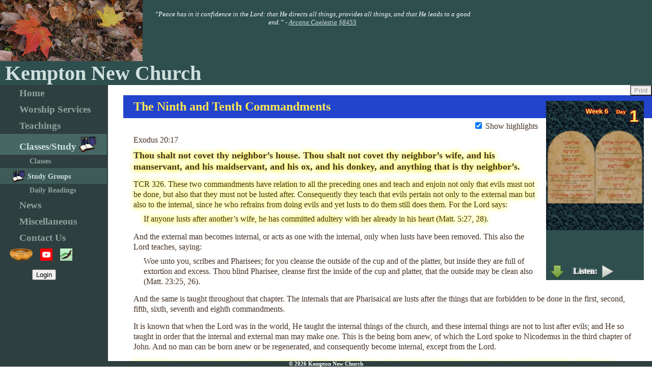

--- FILE ---
content_type: text/html; charset=UTF-8
request_url: https://kemptonnewchurch.org/Classes/StudyGroups/TenCommandments/Week6Rdg1.php
body_size: 10093
content:
<!DOCTYPE HTML>
<html>
	<head>
		<meta http-equiv="Content-Type" content="text/html; charset=utf-8">
		<script type="text/javascript" src="/scripts/jquery.js"></script>
<link rel="stylesheet" href="/styles/StudyGroup.css" type="text/css" />

<script>
	$(function(){
		$("#playbutton").click(function() {
			$("#audio").show();
			//$("#play").width("160px");
			$("#play").hide();
			document.getElementById('audioplayer').play();
		});

//		var h = document.getElementById("coverimage").naturalHeight;
//		var w = document.getElementById("coverimage").naturalWidth;
//		$("div.image").css({ width: "10em", height: (10*h/w)+"em" });
	
		$("p.head").after("<div id='showhighlight' class='noprint'><input type='checkbox' checked id='showhighlightbox'> Show highlights</div>");
		$("#showhighlightbox").change(function() {
			if ($(this).is(":checked"))
				//$(".hl").css("background-color", "#ffffbb");
				$(".hl").css("text-shadow", "0px 0px 12px rgb(255, 255, 0),0px 0px 12px rgb(255, 255, 0)");
			else
				//$(".hl").css("background-color", "transparent");
				$(".hl").css("text-shadow", "none");
		});
//		$(".hl").css("background-color", "#ffffbb");
		$(".hl").css("text-shadow", "0px 0px 12px rgb(255, 255, 0),0px 0px 12px rgb(255, 255, 0)");
		$("#coverimage").on("load", function() {
			var h = document.getElementById("coverimage").naturalHeight;
			var w = document.getElementById("coverimage").naturalWidth;
			$("div.image").css({ width: "10em", height: ((10*h/w) + 14.5)+"em" });
			$("div.image").css({ width: "10em", height: "20em" });
		});
	});
</script>
<style>
	p.head { margin-top: 0; }
	#play { position: absolute; bottom: .2em; left: .4em; width: 160px; height: 30px; border: none; color: #EEE; font-weight: bold; z-index: 20; }
	#audio { position: fixed; bottom: 0; left: 0; display: none; z-index: 50; }
	#playbutton { position: relative; width: 2em; height: 2em; vertical-align: middle; bottom: .5em }
	#downbutton { position: relative; width: 2em; height: 2em; vertical-align: middle; }
	#playspan { vertical-align: middle; text-shadow: 0 0 3px black; }

	p {
		margin: .2em 0;
	}
	span.attribution {
		font-size: 80%;
	}
	p.separator span {
		font-size: larger;
		padding: 0em 1.5em;
	}
	p.separator {
		box-sizing: content-box;
		width: 100%;
		text-align: center;
		padding: .75em 0em;
	}
	p.notation {
		font-size: smaller;
		font-family: sans-serif;
	}
	p.footnote {
		margin-top: .1em;
		margin-bottom: .1em;
		padding-left: 50px !important;
		text-indent: -30px;
		font-size: 80%;
	}
	p.footnote sup {
		line-height: 0;
		padding-right: .1em;
	}
	.sc {
		font-variant: small-caps;
	}
	.boxed .attrib {
		font-size: smaller;
		font-style: italic;
		white-space: nowrap;
	}
	.hl {
		background-color: transparent;
	}
	#showhighlight {
		box-sizing: content-box;
		margin-top: -1em;
		width: 98%;
		text-align: right;
	}

/*	span.verse {
		vertical-align: super;
		font-size: 60%;
		font-style: italic;
		padding-right: .1em;
	}
*/
/*	p.footnote {
		white-space: pre-wrap;
		margin: 0;
		padding: 0;
	}
*/
	h6 {
		margin-bottom: 0;
		font-size: larger;
	}
	.invisible {
		visibility: hidden;
	}
</style>
<script type="text/javascript" src="/scripts/Services.js"></script>
<script type="text/javascript">

	$(function() {
//		$('<br>').insertAfter($("p.ps"));
//		$("<p class='null'>&nbsp;</p>").insertAfter($('h2'));
		$("h2").each(function() {
			$(this).html("<span>"+$(this).html()+"</span>");
		});
		$("div.image").each(function() {
			var h = $(this).find("img").height();
			var w = $(this).find("img").width();
			$(this).height(h+"px");
			$(this).width(w+"px");
		});
	});
</script>
<style>
	.OoSLink {
		color: var(--h1-bg-color);
		text-decoration: underline;
		cursor: pointer;
	}
	hr.sep {
		text-align: center;
		width: 15%;
		margin: 1.8em auto;
	}
	p.line {
		margin: .1em 0;
		padding-left: calc(20px + 2em);
		text-indent: -2em;
	}
	p.ss {
		line-height: 1.4em;
/*
		line-height: 1.6em;
		letter-spacing: .02em;
		word-spacing: .1em;
*/
	}

	.num {
		text-align: right;
	}
	#coverimage {
		width: 100%;
		height: auto;
	}
	div.image {
		padding: 0;
		height: auto;
		background-color: var(--header-bg-color);
	}
	#subject {
		position: absolute;
		display: none;
		top: 300px;
		left: 300px;
		background-color: #eeeecc;
		z-index: 100;
	}
	.subjbox {
		margin: 0;
		border: thin solid black;
		border-collapse: collapse;
	}
	.subjbox td {
		border: thin solid black;
		padding: .03em .7em;
	}
	#showhighlight {
/*		display: none;*/
		margin-top: 0;
	}
	td.content p.ss {
		padding-left: 3em;
		text-indent: -1.5em;
		margin: 0;
	}
	td.content blockquote.ss {
		padding-left: 4.25em;
		margin: 0;
	}
	td.content p.ps {
		padding-left: 4.25em;
		text-indent: -1.5em;
		margin: 0;
	}
	td.content blockquote.ps {
		padding-left: 4.25em;
		margin: 0 0 0 3em;
	}
	td.content p.null {
		margin: 0;
	}
	span.verse {
		display: block;
		float: left;
		width: 1.5em;
		text-align: right;
		font-size: 80%;
		font-style: italic;
	}
	span.acrostic {
		display: block;
		float: left;
		width: 1.1em;
		text-align: center;
		margin-top: -.15em;
		/* This leaves space for the verse number, if it is not there. */
		margin-left: 1em; /* (1.5em * 80% / 120%) */
		color: red;
		font-size: 120%;
	}
	span.verse + span.acrostic {
		margin-left: 0;
	}
	/* like clearfix class! (to make sure the large letters clear each other) */
	span.acrostic + p::after {
	  content: "";
	  clear: both;
	  display: table;
	}

	span.attrib {
		font-style: italic;
		color: black;
	}
	.norm {
		font-weight: normal;
	}
	p.verse {
		padding-top: 0;
		padding-bottom: 0;
	}
	h2 {
		display: block;
		background-color: transparent;
		/*margin-top: 3em;*/
		/*margin-bottom: 1em;*/
	}
	h2 span {
		background-color: var(--h2-bg-color);
		color: var(--hx-fg-color);
		padding: .2em .6em;
	}
	h4 {
		font-size: normal;
		font-style: italic;
		text-align: left;
		font-weight: normal;
		margin-bottom: .2em;
	}
	p.hd {
		margin-top: .6em;
	}
	span.hdref {
		font-size: 90%;
		font-weight: bold;
	}
	div.bq {
		padding-left: 2em;
	}

	i.sm {
		font-size: 70%;
	}
	i.plus {
		font-size: 85%;
	}
	i.star {
		font-size: normal;
	}

	p {
		padding-top: .3em;
	}

	div.image p {
		right: .9em;
	}
	div.image p span.day {
		font-size: xx-large;
		vertical-align: top;
	}
	div.image p span.wordDay {
		font-size: x-small;
		padding-right: .3em;
	}
	div.image p span.month {
		font-size: small;
		margin-top: -1.8em;
		text-align: left;
	}
	#playspan {
		color: white;
/*		text-shadow: none;*/
		text-shadow: -1px -1px 3px white, 1px 1px 3px black;
	}
	p.ss + p.ss {
		padding-top: 0;
	}
</style>
<style>
	div.image {
		padding: 1em;
/* with image on the left:
		margin: 0 20pt 5pt 0;
*/
		margin: .7em 1em 1em 1em;
		height: 12em;
		width: 10em;
	object-fit: contain;
		position: relative;
		right: 0;
		float: right;
	}
	div.image img {
		position: absolute;
		top: 0;
		left: 0;
		height: 100%;
		width: 100%;
		border-width: 0;
	}
	div.image p {
		position: absolute;
		top: .6em;
		right: .6em;
		padding: 0;
		margin: 0;
		margin-top: 0;
		font-family: sans-serif;
		font-weight: bold;
		text-align: right;
		color: #EEEE66;
		text-shadow:  1px  1px  1px #900,  1px  -1px  1px #B00,
		             -1px -1px  1px #F00, -1px  1px  1px #B00;
	}
	div.image p span.day {
		font-size: xx-large;
		vertical-align: top;
	}
	div.image p span.wordDay {
		font-size: x-small;
		padding-right: .3em;
	}
	div.image p span.month {
		font-size: small;
		margin-top: -.8em;
	}
</style>

		<title>Kempton New Church - Study Group Readings</title>
<meta name="viewport" content="width=device-width, initial-scale=1.0">
<!--<meta name="viewport" content="width=device-width, height=device-height, initial-scale=1.0">, user-scalable=0, minimum-scale=1.0, maximum-scale=1.0">-->

		<meta name="keywords" content="The Kempton New Church is a congregation of people who believe: There is one God in one 
		Person, our Creator and Savior, the Lord Jesus Christ. The Old Testament, the New Testament, and the Heavenly Doctrine 
		of the New Jerusalem are the Lord’s Word. The life of religion consists especially in keeping the Ten Commandments, and
		in doing our daily work justly and faithfully. There is a life after death, a heaven and a hell, where we continue to 
		live as complete human beings. We try to help each other understand the Lord’s Word and encourage each other in 
		applying it to life." />

		<link rel="stylesheet" href="/styles/theme1.css" type="text/css" />
		<link rel="stylesheet" href="/styles/styles.css" type="text/css" />
	<!--link rel="stylesheet" href="/styles/jquery.mobile.css" /-->
		<link rel="icon" href="/images/study-logo.png" type="image/png" />

		<link rel="apple-touch-icon" href="/images/study-logo-60.png">
		<link rel="apple-touch-icon" sizes="76x76" href="/images/study-logo-76.png">
		<link rel="apple-touch-icon" sizes="120x120" href="/images/study-logo-120.png">
		<link rel="apple-touch-icon" sizes="152x152" href="/images/study-logo-152.png">
		<link rel="apple-touch-icon" sizes="167x167" href="/images/study-logo-167.png">
		<link rel="apple-touch-icon" sizes="180x180" href="/images/study-logo-180.png">
		<meta name="application-name" content="kncs.org"/>
<!--
		<meta name="msapplication-square70x70logo" content="small.jpg"/>
		<meta name="msapplication-square150x150logo" content="medium.jpg"/>
		<meta name="msapplication-wide310x150logo" content="wide.jpg"/>
		<meta name="msapplication-square310x310logo" content="large.jpg"/>
-->
		<meta name="msapplication-config" content="browserconfig.xml"/>
		<meta name="msapplication-TileColor" content="#b6eb9b"/>


		<style type="text/css">
			<!--
/*			@import url(/styles/theme1.css);*/
			@import url(/styles/themebody.css);

			@media print {
				html {
					font-size: 12pt
				}
			}
body {
	font-size: 1rem;
}

/*			td.header {
				background-image: url(/images/cornerpic/15.jpg);
				background-size: cover;
				background-position: 50% 0%;
			}
*/						
			div.boxedquote {
				border: medium solid #CC0000;
				background-color: white;
				margin: .8em 4em 2em 4em;
				padding: .5em 1.2em;
				background-color: #EEE8A0;
			}
			div.boxedquote p {
				font-size: large;
				font-weight: bold;
				color: #CC0000;
			}
			div.boxed {
				border: thin solid blue;
				background-color: skyblue;
				margin: .8em 4em 2em 4em;
				padding: .8em 1.5em;
			}
			div.boxed h3 {
				font-size: large;
				font-weight: bold; 
			}
			div.boxedAW {
				border: thin solid #333399;
				background-color: #5C76FD;
				color: #F0B958;
				margin: .8em 4em 2em 4em;
				padding: .8em 1.5em;
				font-weight: bold; 
			}
			div.boxedAW h3 {
				font-size: large;
				color: #FFC788;
				font-weight: bold; 
			}
			div.text {
				width: 100%;
				position: relative;
			}
			div.text div {
				margin-right: 20px;
				margin-left: 20px;
			}
			p.intro {
				color: green;
				text-align: center;
				font-size: large;
			}
			textarea#letter_comments {
				width: 100%;
			}

/* Follow images: */
			img.leafimg {
				border: none;
				vertical-align: bottom;
				height: 1.67em;
			}
			img.booksimg {
				border: none;
				vertical-align: bottom;
				height: 1.67em;
			}
			img.starimg {
				border: none;
				vertical-align: top;
				height: 1.67em;
/*				margin: -.4em 0;*/
			}
			.submenu img.starimg {
				padding-right: .6em;
			}
			img.lilyimg {
				border: none;
				vertical-align: top;
				height: 1.67em;
				margin-top: -.2em;
			}
			img.wordimg {
				border: none;
				vertical-align: top;
				height: 1.5em;
				margin-top: -.2em;
			}
			img.menumark {
				margin-left: -2.5em;
			}
			#menu img.leafimg, #menu img.booksimg, #menu img.starimg, #menu img.xlilyimg, #menu img.wordimg
				margin-top: -.5em;
				margin-bottom: -.17em;
			}
/*  */

			a.dropcapimg img { 
				border: none;
				float: left;
				vertical-align: top;
				margin-top: .5em;
				padding-top: 0em;
				padding-right: .6em;
				height: 3.3em;
			}
			img.dropcapimg { 
				border: none;
				clear: both;
				float: left;
				vertical-align: top;
				margin-top: .5em;
				padding-top: 0em;
				padding-right: .6em;
				height: 3.3em;
			}
			br.dropcapimg { 
				clear: both;
				font-size: 1pt;
			}
			p.dropcapimg { 
				vertical-align: top;
				margin-top: .5em;
				margin-bottom: .5em;
				padding-right: 1em;
				padding-left: 1em;
			}
			#PrintButtonLine {
				position: absolute;
				top: 0;
				left: 0;
				box-sizing: border-box;
				width: 100%;
				text-align: right;
			}
			#PrintButton {
				color: #999999;
				background-color: #EEEEEE;
			}
			#MainTable {
/*				position: absolute;*/
				position: relative;
				top: 0;
				left: 0;
			}
			.content {
				position: relative;
			}

			svg { stroke-width:10; stroke-linecap:round; }
			-->
		</style>
		<script type="text/javascript" src="/scripts/WindowMgt.js"></script>
		<script type="text/javascript">
			var KNCWindows = [];
<!-- -->
			var showinghead1 = true;
			var head1height = 0;
			var head2height = 0;

			// Menu section and subsection of the displayed page
			var Section = 'Classes';
			var Subsection = 'StudyGroups';

			var menuing = 0;
			var menutoshow = null;
			var menushowing = null;

			$(function () {
				showinghead1 = true;
				arrangemenu();
				$(window).resize(arrangemenu);
				head1height = $("#head1").height();
				head2height = $("#head2").height();
				$(".print").hide();
				$(".noprint").show();
				//$(window).scroll(function(e) { handlescrolling(e); });

//				$(".menu-item").click(ev => {
				$(".menu-item").mousedown(ev => {
					let submenuname = ev.target.getAttribute("name");
					let itemactive =  ev.target.classList.contains("active");
					if (!ShowSubmenu(submenuname))
					{	//(already showing)
						ev.stopPropagation();
						if (!itemactive)
							ev.preventDefault();
					}
				});
				$(".menu-item").mouseup(ev => {
					ev.stopPropagation();
					ev.preventDefault();
					ev.target.click();
				});
//				$(".menu-item").touchstart(ev => {
//					let submenuname = ev.target.getAttribute("name");
//					let itemactive =  ev.target.classList.contains("active");
//					if (!ShowSubmenu(submenuname))
//					{	//(already showing)
//						ev.stopPropagation();
//						if (!itemactive)
//							ev.preventDefault();
//					}
//				});
//				$(".menu-item").touchend(ev => {
//					ev.stopPropagation();
//					ev.preventDefault();
//					ev.target.click();
//				});
//				$(".menu-item").touchmove(ev => {
//					ev.stopPropagation();
//					ev.preventDefault();
//				});
				let secitem = $('div[code="'+Section+'"]');
				secitem.find(">a").addClass("active");
				secitem.find(".submenu").show();
				secitem.find("[code='"+Subsection+"']").addClass("active");
			});

			function arrangemenu()
			{
				var dpem_x = document.getElementById('dpem').offsetWidth;
				var dpem_y = document.getElementById('dpem').offsetHeight;
				var width_in_ems = $(window).width() / dpem_x;
				var height_in_ems = $(window).height() / dpem_y;
//				$(window).scrollTop(0);
				$("#head1").show();
				//showinghead1 = true;
//				$("#head3").hide();

				if (width_in_ems < 50)
				{
					// Adjust style for small screens (mobile devices).
					$("#menuplaceholder").width(0);
					$(".content").css("border-left-width", 0);
					$("#menuplaceholder").height($(window).height());
					$("#menu").css("left", (-$("#menu").width())+"px");
					$("#hidemenu").show();
					var canSvg = !!(document.createElementNS && document.createElementNS('http://www.w3.org/2000/svg','svg').createSVGRect);
					if (canSvg)
						$("#menuicon1, #menuicon2").html("<svg viewBox='0 0 100 100' class='svgchar' style='stroke-width:10; stroke-linecap:round;'><line x1='20' y1='41' x2='80' y2='41' /><line x1='20' y1='63' x2='80' y2='63' /><line x1='20' y1='85' x2='80' y2='85' /></svg>&nbsp;");
					else
						$("#menuicon1, #menuicon2").html("<img src='/images/menuicon.png'>&nbsp;");
					$("#menuicon1, #menuicon2").click(function () {
						if ($("#menu").css("left") == "0px")
						{
							// Hide the menu.
							$("#menu").animate({ left: 0, left: (-$("#menu").width())+"px" });
						}
						else
						{
							// Show the menu just below head2.
							// head2 is sticky, so it should always be showing.
							var a = $("#head1").height();
							var b = $("#head2").height();
							var c = $(window).scrollTop();
							var x;
							if (c > a) x = c + b; // head2 is stuck
							else x = a + b;       // head2 is unstuck
							// Allow the menu to scroll with the page (in
							//   case it does not all fit in the window).
							$("#menu").css({ "top": x+"px", "position": "absolute" });
							$("#menu").animate({ left: (-$("#menu").width())+"px", left: 0 });
						}
					});
					$("#hidemenu").click(function (ev) {
						// Hide the menu.
						$("#menu").animate({ left: 0, left: (-$("#menu").width())+"px" });
						ev.stopPropagation();
						ev.preventDefault();
					});
					$("div.boxedquote p").css("font-size", "medium");
					$("div.boxed h3").css("font-size", "medium");
					$("div.boxedAW h3").css("font-size", "medium");
					$("p.intro").css("font-size", "medium");
					$("p.head").css("font-size", "medium");
//					$("td.title").css("font-size", "x-large");
					$("div.title").css("font-size", "x-large");
					$("h1").css({"font-size": "large","margin-left": "0"});
					$("h2").css({"font-size": "medium","margin": "1em 0 0 .2em"});
					$("h3").css({"font-size": "medium","margin-left": ".4em"});
					$(".content").css('padding', '0.2em 0.2em 0px 0.2em');
					// narrow display additions
					$("#MainTable").css("border-spacing", 0);
					$("#head1").height("8em");
					$("#head1").css({
						"background-image": "url(/images/cornerpic/15.jpg)",
						"background-size": "cover",
						"background-position": "50% 0%"
					});
					$("#quote").css({
						"width": "90%",
						"padding-left": "20px",
						"position": "relative",
						"float": "left",
						"text-align": "center",
						"color": "white",
						"font-weight": "bolder",
						"text-shadow": "1px 1px 4px black, 0px 0px 2px black, 0 0 6px white, 0 0 5px white"
					});
					// end narrow display
					$("img.bordered").each(function(indx){
						//$(this).width(NativeWidth($(this))*width_in_ems/50);
						$(this).width($('#content').width()*45/100);
					});
				}
				else
				{
					// Adjust style for large screens (laptop/desktop).
					$("#menuplaceholder").width($("#menu").width());
					$(".content").css({
						"border-left-width": $("#menu").width(),
						"border-left-style": "solid",
						"border-left-color": "var(--menu-bg-color)"
					});
					$("#menuplaceholder").height($(window).height());
					$("#menuicon1, #menuicon2").html("");
					$("#hidemenu").hide();
					$("div.boxedquote p").css("font-size", "large");
					$("div.boxed h3").css("font-size", "large");
					$("div.boxedAW h3").css("font-size", "large");
					$("p.intro").css("font-size", "large");
					$("p.head").css("font-size", "x-large");
//					$("td.title").css("font-size", "30pt");
					$("div.title").css("font-size", "30pt");
					$("h1").css({"font-size": "14pt","margin-left": "-30px"});
					$("h2").css({"font-size": "11pt","margin": "1em 0 .7em 0"});
					$("h3").css({"font-size": "10pt","margin-left": "0"});
					$(".content").css({'padding': '20px 0px 0px 30px'});
					// wide display additions
					$("#head1").height("120px");// height of BG image
					$("#head1").css({
						"background-image": "url(/images/cornerpic/15.jpg)",
						"background-size": "auto 120px",
						"background-position": "0% 0%",
						"background-repeat": "no-repeat"
					});
					$("#quote").css({
						"width": "50%",
						"padding-left": "300px",
						"position": "relative",
						"float": "left",
						"font-weight": "normal",
						"text-shadow": "none"
					});
					// end wide display
					var x = (showinghead1?$("#head1").height():0)+$("#head2").height();
					$("#menu").css("top", x+"px");
					$("#menu").css("left", "-2px");
					$("img.bordered").each(function(indx){
						$(this).width((50*dpem_x)*45/100);
					});
				}
				var content_bottompad = $('.content').css('paddingBottom');
				if (content_bottompad == "0px")
				{
					var content_size = $('.content').height() + dpem_x;
					var content_space = $(window).height() - $('#head1').height() - $('#head2').height() - $('#foot').height();
					if (content_size > content_space)
						$('.content').css('paddingBottom', "1em");
					else
						$('.content').css('paddingBottom', (content_space - content_size)+"px");
				}
				else
				{
					var content_size = $('.content').height() + dpem_x;
					var content_space = $(window).height() - $('#head2').height() - $('#foot').height();
					if (content_size > content_space)
						$('.content').css('paddingBottom', "1em");
					else
						$('.content').css('paddingBottom', (content_size - content_space)+"px");
				}

//				$("div.communityletter img").each(function(indx){
//					$(this).css({
//						"max-height": "12em",
//						"object-fit": "contain"
//					});
//				});
			}

			function LoadTodaysLink(link)
			{
				var offset = new Date().getTimezoneOffset();
				window.location.href = link + "?TZ=" + offset;
				return false;
			}

			var aSection;

			// Manage the submenus.  The argument is the name of a main menu item.
			// If it has a submenu that is hidden, the submenu should be shown.
			// Otherwise, the main menu page should be loaded.
			function ShowSubmenu(name)
			{
				let showingsubmenus = $(".submenu").not(":hidden");
				let namedishidden =  $("#"+name+":hidden").length > 0;
				if (namedishidden)
				{
					$(".submenu").not("#"+name).hide(800);
					$("#"+name).show(800);
					return false;
				}
				return true;
			}
			function Print()
			{
				var bg_color = $(".content").css("background-color");
				$(".content, .lstuff, .rstuff").css('background-color', "white");
				$("#head1").hide();
//				$("td.title").hide();
				$("div.title").hide();
				$("#menu").hide();
				$("#menuplaceholder").width(0);
				$("#PrintButtonLine").hide();
				$(".noprint").hide();
				$(".print").show();
				var menuwidth = $('#content').css("border-left-width");
				$('#content').css("border-left-width", 0);
				window.print();
				$('#content').css("border-left-width", menuwidth);
				$(".print").hide();
				$(".noprint").show();
				$("#PrintButtonLine").show();
				$("#menu").show();
//				$("td.title").show();
				$("div.title").show();
				$("#head1").show();
				$(".content, .lstuff, .rstuff").css('background-color', bg_color);
				arrangemenu();
			}
<!-- -->
		</script>
	</head>

<!-- **************************************   B  O  D  Y   ************************************** -->

	<body>		<div id='modalbackground'></div>
		<div id="dpem" style="height: 1em; width: 1em; left: 100%; position: fixed; top: 100%;"></div>

<div id='head1' class='header noprint'>
	<div id='quote' class="quote">&ldquo;Peace has in it confidence in the Lord: that He directs all things, provides all things, and that
He leads to a good end.&rdquo; - <a href="/teachings_books.php#ac" title="Show a description of this book.">Arcana Caelestia</a> <a href="/Teachings/passages.php#ac8455" title="Show this passage.">&sect;8455</a></div>
</div>

<div id='head2' class='title xxnoprint'><span id='menuicon2'></span> Kempton New Church</div>

<!-- ============================================================== -->
<!-- ===================  Beginning of sidebar  =================== -->
<!-- (The sidebar gets positioned later, depending on the screen size, etc.) -->

<!-- ============================================================================== -->
<!-- ==============================    M  E  N  U    ============================== -->
<!-- ============================================================================== -->
<div id='menu' class='noprint'>
<!-- ===============  Home  &#x27EA;&#x300A;&#x2B9C;=============== -->
					<div class="menu-item" code="Home">
					<a href="/index.php"><span id='hidemenu' hidden>&#x300A;</span>Home</a>
						<div class="submenu"></div>
					</div>
<!-- ===============  Worship Services  =============== -->
					<div class="menu-item" code="Worship">
					<a href="/Worship/index.php" class="menuitem" name="worship">Worship Services</a>
						<div class="submenu" id="worship">
							<a href="/Worship/Services.php" code="Services">Watch/Listen/Read</a>
							<!--a href="/Worship/.php" code="worship">Watch/Listen/Read</a-->
						</div>
					</div>

<!-- ===============  Teachings  =============== -->
					<div class="menu-item" code="Teachings">
					<a href="/Teachings/index.php" class="menuitem" name='teachings'>Teachings</a>
						<div class="submenu" id="teachings">
							<!--a href="/Teachings/index.php" code="overview">Summary</a-->
							<a href="/Teachings/passages.php" code="passages">Supporting Passages</a>
							<a href="/Teachings/spiritual_sense.php" code="spiritual_sense">Spiritual Sense</a>
							<a href="/Teachings/books.php" code="books">Books</a>
							<a href="/Teachings/questions.php" code="questions">Questions</a>

						</div>
					</div>

<!-- ===============  Classes/Study  =============== -->
					<div class="menu-item" code="Classes">
					<a href="/Classes/index.php" class="menuitem" name='classes'>Classes/Study&nbsp;<img class="booksimg" src="/images/Books.png" title="Follow the books to Study Group Readings!" /></a>
						<div class="submenu" id="classes">
														<a href="/Classes/General/index.php" code="Classes">Classes</a>
													<a href="/Classes/StudyGroups/index.php" code="StudyGroups"><img class="booksimg menumark" style="margin-bottom:-.2em;" src="/images/Books.png" title="Follow the books to Study Group Readings!" />&nbsp;Study Groups</a>
						<!--
							<a href="/Classes/EasterReadings/index.php" code="EasterReadings"><img class="lilyimg menumark" style="margin-bottom:-.2em;" src="/images/Lily.png" title="Follow the lilies to the Easter Readings!" />&nbsp;Easter Readings</a>
-->
<!--
							<a href="/Classes/NewChurchDayReadings/index.php" code="NewChurchDayReadings"><img class="wordimg menumark" style="margin-bottom:-.2em;" src="/images/NewChurchLogo-red.png" title="Follow the open Word to the New Church Day Readings!" />&nbsp;New Church Day<br>&nbsp;&nbsp;Readings</a>
-->
							<a href="/Classes/DailyReadings/index.php" code="DailyReadings">Daily Readings</a>
						</div>
					</div>

<!-- ===============  News (main item)   =============== -->

					<div class="menu-item" code="News">
						<a href="/News/index.php" class="menuitem" name='news'>News</a>
	
						<div class="submenu" id="news">
	<!-- - - - - - - - -  News: Newsletters   - - - - - - - - -->
							<a href="/News/newsletters.php" code="newsletters">Newsletters</a>
<!-- - - - - - - - -  News: Calendars   - - - - - - - - -->
							<a href="/News/calendars.php" code="calendars">Calendars</a>
<!-- - - - - - - - -  News: Community Letter   - - - - - - - - -->
							<a href="/News/community_letters/index.php" code="community_letters">Community Letters</a>
						</div>
					</div>

<!-- ===============  Miscellaneous   =============== -->
					<div class="menu-item" code="Miscellany">
					<a href="/Miscellany/index.php" class="menuitem" name='miscellany'>Miscellaneous</a>
						<div class="submenu" id="miscellany">
							<a href="/Miscellany/notices.php" code="notices">Helpful information</a>
							<a href="/Miscellany/Building/index.php" code="Building">Building projects</a>
							<a href="/Miscellany/links.php" code="links">Related sites</a>
						</div>
					</div>

<!-- ===============  Contact Us   =============== -->
					<div class="menu-item" code="Contact">
					<a href="/Contact/index.php" class="menuitem" name='contact'>Contact Us</a>
						<div class="submenu" id="contact">
							<a href="/Contact/contact.php" code="contact">Address/phone</a>
							<a href="/Contact/location.php" code="location">Location</a>
							<a href="/Contact/contributions.php" code="contributions">Contributions</a>
							<!--a href="/Contact/membership.php" code="membership">Membership</a-->
						</div>
					</div>

<!-- ===============  Administration   =============== -->
			
<!-- ===============  Related Links   =============== -->
					<!--div class="menu-item" code="">
					<a href="/links.php" " code="links">Related Links</a>
					</div-->
<!-- ============================================================================== -->
<!-- =====================    E  N  D    O  F    M  E  N  U    ==================== -->
<!-- ============================================================================== -->

<!-- ================  Iconic Links  ================ -->
					<a name="icons" style='margin-left: -1em;'>
						<img height='24' src='/images/basket.png' title="Make a contribution." onclick='window.location.href = "/Contact/basket.php";'>&nbsp;&nbsp;
<!--						<img height='24' src='/images/flogo_rgb_hex-brc-site-250.png' title="Go to the Kempton New Church facebook page." onclick='window.location.href = "https://www.facebook.com/Kempton-New-Church-116123815075690/";'>&nbsp;&nbsp; -->
						<img height='24' src='/images/youtube_social_square_red.png' title="Go to the Kempton New Church YouTube page." onclick='window.location.href = "https://www.youtube.com/user/kncsvideoservice";'>&nbsp;&nbsp;
						<img height='24' src='/images/NewEagleIcon.png' title="Go to the Kempton New Church School website." onclick='window.location.href = "https://kncs.org";'>
					</a>
<!-- ===============  Login   =============== -->
									<a name="user">&nbsp;&nbsp;&nbsp;&nbsp;&nbsp;<button onclick="window.location.href = '/Login/login.php';">Login</button></a>
					
		<!--div id='showdpem'></div-->
</div>
</div>
<!-- ======================  End of Sidebar  ====================== -->
<!-- ============================================================== -->

<div id='main'>

<!-- ===============  Print button   -->
<div class="content" id='content' width="100%">
	<!--?php echo "Section from \"".$_SERVER['PHP_SELF']."\": $section&mdash;$subsection"; ?-->
	<div id="PrintButtonLine" class='noprint'><button id="PrintButton" onclick="Print();" title="Print the page content without the header and menus">Print</button></div>
<!-- ===============  Content follows ....   -->

<div id="subject">&nbsp;</div>
<div class="image" style="position: relative;">
<img id="coverimage" src="Week6Image.png"/>
<p><span class="month">Week 6</span>&nbsp;&nbsp;&nbsp;&nbsp;<span class="wordDay">Day</span> <span class="day">1</span></p>
<div id="play">
	<a href="/AudioServices/StudyGroups/TenCommandments/Week6Rdg1.mp3"><img id="downbutton" title="Download the Audio" src="/images/down.png"></a>&nbsp;&nbsp;&nbsp;&nbsp;<span id='playspan'>Listen:</span> <img id='playbutton' title="Listen to the Audio while you read" src="/images/playbutton.png">
</div>
<div id='audio'><audio id="audioplayer" controls><source type="audio/mpeg" src="/AudioServices/StudyGroups/TenCommandments/Week6Rdg1.mp3"></audio>
</div>
</div>

<p class="head">The Ninth and Tenth Commandments</p>

<p>Exodus 20:17</p>
<p class="ss hl"><b>Thou shalt not covet thy neighbor’s house. Thou shalt not
covet thy neighbor’s wife, and his manservant, and his
maidservant, and his ox, and his donkey, and anything that
is thy neighbor’s.</b>
</p>
<p class="hd hl">TCR 326. These two commandments have relation to all the
preceding ones and teach and enjoin not only that evils must not be
done, but also that they must not be lusted after. Consequently they
teach that evils pertain not only to the external man but also to the
internal, since he who refrains from doing evils and yet lusts to do
them still does them. For the Lord says:
</p>
<p class="bq hl">If anyone lusts after another’s wife, he has committed adultery
with her already in his heart (Matt. 5:27, 28).
</p>
<p class=hd>And the external man becomes internal, or acts as one with the
internal, only when lusts have been removed. This also the Lord
teaches, saying:
</p>
<p class=bq>Woe unto you, scribes and Pharisees; for you cleanse the
outside of the cup and of the platter, but inside they are full
of extortion and excess. Thou blind Pharisee, cleanse first the
inside of the cup and platter, that the outside may be clean
also (Matt. 23:25, 26).
</p>
<p class=hd>And the same is taught throughout that chapter. The internals that
are Pharisaical are lusts after the things that are forbidden to be
done in the first, second, fifth, sixth, seventh and eighth
commandments.
</p>
<p class=hd>It is known that when the Lord was in the world, He taught the
internal things of the church, and these internal things are not to
lust after evils; and He so taught in order that the internal and
external man may make one. This is the being born anew, of which
the Lord spoke to Nicodemus in the third chapter of John. And no
man can be born anew or be regenerated, and consequently
become internal, except from the Lord.
</p>
<p class="hd hl">So that these two commandments may have relation to all the
preceding ones, since the things forbidden in them are not to be
lusted after, the house is mentioned first, afterwards the wife, then
the manservant, maidservant, ox, and donkey, and lastly everything
that is the neighbor’s. For the house involves all that follows, since
it includes the husband, wife, manservant, maidservant, ox and
donkey. Again, the wife, who is next mentioned, involves all that
follows; for she is the mistress as the husband is the master in the
house. The manservant and maidservant are beneath these, the ox
and the donkey beneath them, and last of all come all things that
are below or outside, which is the meaning of “everything that is
the neighbor’s.” Evidently therefore, in these two commandments
all the preceding, both in general and in particular, are regarded,
both in a broad and a restricted sense.
</p>
<p class="hd"><span class=hl>TCR 327. In the spiritual sense, these two commandments forbid
all lusts that are contrary to the spirit, thus all that are contrary to
the spiritual things of the church, which relate chiefly to faith and
charity; for unless lusts are subdued, the flesh let loose would rush
into every wickedness.</span> For it is known from Paul,
</p>
<p class=bq>That the flesh lusts against the spirit, and the spirit against the
flesh (Gal. 5:17).
</p>
<p class=hd>And from James:
</p>
<p class=bq>Each man is tempted by his own lust when he is enticed; then
the lust, when it has conceived, bears sin; and sin, when it is
completed, brings forth death (James 1:14, 15).
</p>
<p class=hd>Again from Peter,
</p>
<p class=bq>That the Lord reserves the unjust unto the day of judgment, to
be punished; but chiefly those who walk after the flesh in lust (2
Peter 2:9, 10).
</p>
<p class=hd>In short, these two commandments understood in the spiritual
sense relate to all things that have been presented before in the
spiritual sense, that they must not be lusted after. So likewise they
relate to all that has been before presented in the celestial sense.
But to repeat all these things is unnecessary.
</p>

<div class="simplebox">
<h5>Questions and Thoughts for Reflection</h5>
<ol>
<li>Have you ever heard someone maintain that it is not
necessary to keep the Ten Commandments for the sake of
salvation, but only to have faith? Or that the Ten
Commandments are only for children? (See Life 63.)
<li class=hl>Criminal law takes into account a jury’s or judge’s best
guess as to the extent of a person’s deliberate intent in
committing a crime. There is a recognition that it is not just
the act that matters.</li>
<li class=hl>Which is worse, to rage at someone but then recover one’s
temper, or to harbor hatred and bear grudges but not say
much?</li>
<li>1 John 2:15&ndash;17 says, “Do not love the world, neither the
things that are in the world.... For all that is in the world,
the lust of the flesh, and the lust of the eyes, and the pride
of life, is not of the Father, but is of the world; and the
world passes away, and the lust of it; but he who does the
will of God abides forever.”</li>
<li class=hl>TCR 327 says that the flesh let loose would rush into every
wickedness. Does this statement make sense to you? Is
restraining the flesh a manageable job?</li>
<li>In the Christmas story it says, “there was no room for them
in the inn” (Luke 2:7). A question is whether there is room
for the Lord in our hearts, or whether love of the world and
love of self is filling all the spaces.</li>
</ol>
</div>

<table width="95%">
	<tr>
		<th align="left"><a href="Week5Rdg6.php">previous</a></th>
		<td><a href="index.php"><img src="/images/Books.png" style="border: none; height: 32px;"></a></td>
		<th align="right"><a href="Week6Rdg2.php">next</a></th>
	</tr>
</table>


			</div>
		</div>
		<!--p style='padding: 1em 0;'>&nbsp;</p-->
		<!-- Footer shows Copyright.
			If the $Copyright variable is set, it is used for the complete message;
			otherwise, the message:
				© [year] Kempton New Church
			If the $staticpage variable is TRUE, [year] is the year from the file's
			modification date; otherwise, [year] is the current year.
		-->
		<div id='foot' class='footer'>&#169; 2026 Kempton New Church		</div>	</body>
</html>


--- FILE ---
content_type: text/css
request_url: https://kemptonnewchurch.org/styles/StudyGroup.css
body_size: 435
content:
@charset "utf-8";

/* For Christmas Readings ... */
/*
	div.image {
		padding: 1em;
/ * with image on the left:
		margin: 0 20pt 5pt 0;
* /
		margin: .7em 1em 1em 1em;
		height: 12em;
		width: 10em;
	object-fit: contain;
		position: relative;
		right: 0;
		float: right;
	}
	div.image img {
		position: absolute;
		top: 0;
		left: 0;
		height: 100%;
		width: 100%;
		border-width: 0;
	}
	div.image p {
		position: absolute;
		top: .6em;
		right: .6em;
		padding: 0;
		margin: 0;
		margin-top: 0;
		font-family: sans-serif;
		font-weight: bold;
		text-align: right;
		color: #EEEE66;
		text-shadow:  1px  1px  1px #900,  1px  -1px  1px #B00,
		             -1px -1px  1px #F00, -1px  1px  1px #B00;
	}
	div.image p span.day {
		font-size: xx-large;
		vertical-align: top;
	}
	div.image p span.wordDay {
		font-size: x-small;
		padding-right: .3em;
	}
	div.image p span.month {
		font-size: small;
		margin-top: -.8em;
	}
*/
	p.head {
		background-color: #2244CC;
		color: #FFE855;
		font-size: x-large;
		font-weight: bold;
		padding: .3em 2em;
	}

	div.simplebox {
		border: thin solid black;
		margin: .8em 5%;
		padding: .5em 1.2em;
	}
	div.simplebox ol, div.simplebox ul {
		margin-left: .1em;
	}
	div.simplebox h5 {
		text-align: center;
		font-size: large;
		font-weight: bold;
		margin: .5em 1em .2em;
	}

	div.boxed {
		border: medium solid #0000CC;
/* for left image:
		margin: .8em 4em 2em 18em;
*/
		margin: .8em 16em 2em 4em;
		padding: .5em 1.2em;
		background-color: #e3eeff;
		font-weight: bold;
	}
	div.boxed h3 {
		font-size: x-large;
		font-weight: bold;
		text-align: center;
		color: #CC0000;
	}
	div.boxed p {
		font-size: large;
		font-weight: bold;
		text-align: center;
		color: black;
	}
	p.ss {
		font-size: 110%;
		margin: .2em 0;
	}
	p.ss.top {
		margin-top: 1.2em;
	}
	p.ss.bottom {
		margin-bottom: 1.2em;
	}
	p.hdchidren {
		font-size: 110%;
	}
	p.bq {
		padding-right: 40px !important;
		padding-left: 40px !important;
	}
	h2 {
		margin-top: 6em;
		margin-bottom: 1em;
	}
	ol, ul {
		margin-left: 3em;
	}
	blockquote {
		margin-left: 1.8em;
		margin-top: .3em;
    	margin-bottom: .3em;
	}


--- FILE ---
content_type: text/css
request_url: https://kemptonnewchurch.org/styles/theme1.css
body_size: 82
content:
@charset "utf-8";

/* Turquoise theme colors: */
:root {
/*	 1. Header (title) background */
		--header-bg-color: #2F4F4F;
/*	 2. Title text color */
		--title-fg-color: #CFE0DD;
/*	 3. Menu/footer background */
		--menu-bg-color: #2F3F3F;
/*	 4. h1 background (foreground: white) */
		--h1-bg-color: #466764;
/*	    h3 foreground (regular heading--unboxed) */
		--h3-fg-color: #466764;
/*	 5. Non-active link color */
		--inactive-link-color: #91A19E;
/*	    h2 background (foreground: white) */
		--h2-bg-color: #91A19E;
/*	 6. Content background */
		--content-bg-color: #FFFFFF;
/*	    Content foreground: black */
		--content-fg-color: black;
/*	 8. Submenu selected background */
		--submenu-bg-color: #3E5B58;
/*	 9. Menu selected background */
		--menu-select-bg-color: #466764;
/*	10. h1,h2 text */
		--hx-fg-color: white;
}


--- FILE ---
content_type: text/css
request_url: https://kemptonnewchurch.org/styles/styles.css
body_size: 1407
content:
@charset "utf-8";

body {
	margin: 0px;
	font-family: Tahoma;
	font-size: 10pt;
	/* -webkit-text-size-adjust: none; */
	scroll-padding-top: 45%;
	overflow: auto;
}
#main {
}

td {
	font-size: 10pt;
}

a:link {
	color: white;
}

a:active {
	color: white;
}

a:visited {
	color: white;
}

a:hover {
	color: #fdf5e6;
}

div.header {
	padding-right: 25px;
/*	background: #00688b url(/images/view.jpg) no-repeat;*/
	height: 120px;
}

.imgchar {
	vertical-align: -.2em;
/*	width: 1em;*/
	height: 1em;
}

.svgchar {
	width: 1em;
	height: 1em;
}

#MainTable {
	margin-left: -2px;
}
	
#menuicon img {
	width: 1em;
	height: 1em;
	border: none;
}

#menu {
	vertical-align: top;
	background-color: #00486b;
	font-size: 13pt;
/*	padding-top: .2em;*/
}

#menuplaceholder {
	float: left;
	background-color: #00486b;
	color: cyan;
	width: 185px;
	height: 2000px;
}

#menu {
	position: absolute;
	top: 200px;
	left: 0;
	z-index: 10;
}

#menu a {
	display: block;
	white-space: nowrap;
	padding: 5px 20px 5px 40px;
	font-size: 14pt;
	font-weight: bold;
	text-decoration: none;
}

#menu a.active {
	background-color: #528b8b;
}

.content {
	padding: 20px 0px 0px 30px;
	background-color: #fdf5e6;
	color: #453124;
	vertical-align: top;
/*	font-size: 10pt;*/
	font-size: 1rem;
	border-width: 0 0 0 250px;
	border-color: var(--menu-bg-color);
	border-style: solid;
}
document {
	background-color: var(--content-bg-color);
}

.content p {
	padding-left: 20px;
	padding-right: 20px;
	line-height: 1.3;
}

.content p sup {
	line-height: 0;
}

.footer {
	padding: 0px 0px 0px 0px;
	background-color: #453124;
	color: white;
	text-align: center;
	font-size: 8pt;
	font-weight: bold;
/*	height: 10px;*/
	position: fixed;
	bottom: 0;
	width: 100%;
	z-index: 30;
}

td.downloads {
	width: 50%;
	padding: 0;
	vertical-align: top;
}

#cornerpic {
	top: 0;
	padding: 0;
	margin: 0;
	border: none;
	position: relative;
	float: left;
}
#quote {
	width: 50%;
	position: relative;
	float: left;
}

div.quote {
/*	padding: 20px 30px 0px 400px;*/
	padding: 20px 5% 0px 5%;
/*	float: right;*/
	color: white;
	font-size: 10pt;
	font-style: italic;
	font-weight: normal;
	text-align: center;
}

div.quote p{
	padding: 0px 0px 0px 0px;
}

.title, #head2 {
	white-space: nowrap;
	padding-left: 10px;
	padding-top: 0px;
	vertical-align: top;
	font-size: 30pt;
	font-weight: bold;
	margin: 0px 0px 0px 0px;
	z-index: 1000;
}

#head2 {
	z-index: 30;
}
#head2 {
	position: -webkit-sticky;
	position: sticky;
	top: 0;
}
/*
#foot2 {
	position: -webkit-sticky;
	position: sticky;
	bottom: 0;
}
*/

div.introduction {
	padding: 10px 10px 10px 10px;
	background-color: #528b8b;
	color: white;
	font-size: 10.5pt;
	font-weight: bold;
	font-style: italic;
}

#menu div.submenu {
	display: none;
}

#menu div.subsubmenu {
	display: none;
}

#menu div.submenu a {
	display: block;
	padding-left: 60px;
	white-space: nowrap;
	font-size: 0.8em;
}

#hidemenu {
	position: absolute;
	margin-left: -35px;
	width: 30px;
}

h1 {
	margin-left: -30px;
	padding: 8px;
	background-color: #528b8b;
	color: white;
	font-size: 14pt;
	font-weight: bold;
}

h2 {
	display: inline;
	padding: 5px;
	font-size: 11pt;
	font-weight: bold;
}

h3 {
	 font-size: 10pt;
	 font-weight: bold;
}

h4 {
	 font-size: 10pt;
	 font-weight: bold;
	text-align: center;
	width: 100%;
}
.communityletter img {
	padding: 1em 20px 1em 1em;
	width: 30%;
	max-width: 20em;
	clear: both;
	float: right;
}

ul li {
	padding-top: 5px;
	padding-left: 5px;
	padding-right: 10px;
}

ul li ul li ul li, ul li ul li ol li {
	padding-top: 0px;
	padding-bottom: 0px;
}

ol.textlist {
	margin: 0 0 0 20px;
	padding: 0 20px 0 1.5em;
}
ol.textlist+p {
	margin-top: 0.05em;
}
p.listfollows {
	margin-bottom: 0.05em;
}

/*
p {
	margin-top: 1em;
    margin-bottom: 1em;
}
*/
blockquote {
	margin-top: .3em;
    margin-bottom: .3em;
}
/*
p + blockquote {
	margin-top: -.7em;
}
blockquote + p {
	margin-top: .3em;
}
*/
hr {
	border: 0;
	height: .075em;
}

div.communityletter {
	margin: 0 .7in;
}
div.communityletter p {
/*
	margin: 0 2em;
	padding: .0;
*/
	margin: 0;
	padding: .2em 0;
}
div.communityletter p.date {
	box-sizing: content-box; 
	width: 95%;
	text-align: right;
/*		padding-top: .75in;
		padding-bottom: .6in;
*/
	padding-top: 1.1in;
	padding-bottom: .4in;
	background: url("/images/KNCS-logo.png") no-repeat scroll left;
}
div.communityletter p.greeting {
	padding-bottom: .5em;
}
div.communityletter p.separator {
	text-align: center;
	padding-top: .9em;
	padding-bottom: .5em;
	word-spacing: 1em;
}
div.communityletter p.quote {
	font-style: italic;
	font-weight: bold;
	text-align: center;
}
div.communityletter p.box {
	border: thin solid black;
	padding: .3em .7em;
	text-align: justify;
}

div.communityletter span.attrib {
	font-style: italic;
	font-size: 90%;
}
div.communityletter span.attrib:before {
	content: "(";
}
div.communityletter span.attrib:after {
	content: ")";
}

div.communityletter small {
	font-weight: lighter !important;
}

b.sc {
	font-weight: normal;
	font-variant: small-caps;
}

span.sc {
	font-weight: normal;
	font-variant: small-caps;
}

div.communityletter p.BDBsignature {
	padding-top: .55in;
	padding-bottom: .7in;
	background: url("/images/Signatures/Brett-signature.png") no-repeat scroll 0% 10%;
}
div.communityletter p.LMSsignature {
	padding-top: .55in;
	padding-bottom: .7in;
	background: url("/images/Signatures/Lawson-signature.png") no-repeat scroll 0% 10%;
}
div.communityletter p.AJHsignature {
	padding-top: .55in;
	padding-bottom: .7in;
	background: url("/images/Signatures/Andy-signature.png") no-repeat scroll 0% 10%;
}
div.communityletter p.PMFsignature {
	padding-top: .55in;
	padding-bottom: .7in;
	background: url("/images/Signatures/Pearse-signature.png") no-repeat scroll 0% 10%;
}
.big {
	font-size: 200%;
	font-weight: bold;
}

.onPictureCaption {
	color: white;
	text-shadow: 0px 0px 2px rgba(0, 0, 0, 1);
}

.clearfix::after {
  content: "";
  clear: both;
  display: table;
}

@media print {
	body {
		background-color: white;
	}

	.noprint {
		display: none !important;
	}
	#content {
		border-top-width: 0 !important;
		border-right-width: 0 !important;
		border-bottom-width: 0 !important;
		border-left-width: 0 !important;
	}
	.print {
		display: inherit;
	}
	a:hover, a:link, a:visited, a:active {
		text-decoration: none;
	}
}
.clearfix::after {
  content: "";
  clear: both;
  display: table;
}


--- FILE ---
content_type: text/css
request_url: https://kemptonnewchurch.org/styles/themebody.css
body_size: 483
content:
@charset "utf-8";

/* header: special table headers in content section */
div.header, #head1, #head2 {
	background-color: var(--header-bg-color);
}

div.title, #head3 {
	background-color: var(--header-bg-color);
	color: var(--title-fg-color);
}

.svgchar {
	stroke: var(--title-fg-color);
}

div.quote a:link,
div.quote a:visited,
div.quote a,
div.introduction a {
	color: var(--title-fg-color);
}

div.quote a:hover {
	color: var(--h2-bg-color);
}

#menu {
	background-color: var(--menu-bg-color);
}

#menuplaceholder {
	background-color: var(--menu-bg-color);
}

.content {
	background-color: var(--content-bg-color);
}

.footer {
	background-color: var(--menu-bg-color);
}

img.picture {
	background-color: var(--menu-bg-color);
}

#menu a.active:link,
#menu a.active:visited,
#menu div.submenu a.active {
	background-color: var(--menu-select-bg-color);
	color: var(--title-fg-color);
}

#menu div.submenu a.active:link,
#menu div.submenu a.active:visited {
	background-color: var(--submenu-bg-color);
	color: var(--title-fg-color);
}

a,
a:visited,
a:link,
a:active {
	color: var(--h1-bg-color);
}

a:hover {
	color: black;
}
hr {
	background-color: black;
}

#menu a,
#menu a:visited,
#menu a:link {
	color: var(--h2-bg-color);
}

#menu a:hover {
	color: var(--title-fg-color);
}

div.introduction,
h1 {
	background-color: var(--h1-bg-color);
}

div.introduction a:link,
div.introduction a:visited {
	color: var(--title-fg-color);
}

div.introduction a:hover {
	color: var(--h2-bg-color);
}

h2 {
	background-color: var(--h2-bg-color);
	color: var(--hx-fg-color); 
}

h3 {
	color: var(--h1-bg-color);
}

img.bordered {
	border: solid 2px var(--menu-bg-color);
}

div.about {
	border: solid 2px var(--menu-bg-color);
	float: right;
	margin: 15px;
	width:45%;
	max-width: 365px;
	background-color: var(--h1-bg-color);
	color: white;
}

/* Hidden content styling */

img.bullet {
	margin-right: .9em;
	border: none;
	background-color: var(--title-fg-color);
}
div.hiddencontent {
	display: table;
	border-left: 5pt solid var(--header-bg-color);
	background-color: var(--title-bg-color);
	background-image: -webkit-gradient(linear, 0% 100%, 0% 0%, from(var(--title-fg-color)), to(var(--content-bg-color)));  /* Safari 4-5, Chrome 1-9 */
	background-image: -webkit-linear-gradient(left, var(--title-fg-color), var(--content-bg-color));                        /* Safari 5.1, Chrome 10+ */
	background-image: -moz-linear-gradient(left, var(--title-fg-color), var(--content-bg-color));                           /* Firefox 3.6+ */
	background-image: -ms-linear-gradient(left, var(--title-fg-color), var(--content-bg-color));                            /* IE 10 */
	background-image: -o-linear-gradient(left, var(--title-fg-color), var(--content-bg-color));                             /* Opera 11.10+ */

	margin-left: 3em;
	padding: .2em 8em .2em .8em;
}
div.bline {
	height: 5pt;
	padding-bottom: 0;
	padding-left: 0;
	margin-bottom: -.2em;
	margin-left: -.8em;
	background-color: var(--header-bg-color);
	background-image: -webkit-gradient(linear, 0% 100%, 0% 0%, from(var(--header-bg-color)), to(var(--content-bg-color)));  /* Safari 4-5, Chrome 1-9 */
	background-image: -webkit-linear-gradient(left, var(--header-bg-color), var(--content-bg-color));                        /* Safari 5.1, Chrome 10+ */
	background-image: -moz-linear-gradient(left, var(--header-bg-color), var(--content-bg-color));                           /* Firefox 3.6+ */
	background-image: -ms-linear-gradient(left, var(--header-bg-color), var(--content-bg-color));                            /* IE 10 */
	background-image: -o-linear-gradient(left, var(--header-bg-color), var(--content-bg-color));                             /* Opera 11.10+ */
}


--- FILE ---
content_type: text/javascript
request_url: https://kemptonnewchurch.org/scripts/WindowMgt.js
body_size: 98
content:
function ShowInWindow(winname, url, winwidth, winheight)
{
	var w = 0;
	var h = 0;
	if (typeof(winwidth) === 'undefined') w = 0;
	else if (typeof(winwidth) === 'number') w = winwidth
	else w = parseInt(winwidth);

	if (typeof(winheight) === 'undefined') h = 0;
	else if (typeof(winheight) === 'number') h = winheight
	else h = parseInt(winheight);

	if (typeof(KNCWindows[winname]) === 'undefined' ||
	           KNCWindows[winname] == null ||
	           KNCWindows[winname].closed)
	{
		var options = "resizable,scrollbars,status";
		if (w > 0 && h > 0)
			options += ",width="+w+",height="+h;

		var win = window.open(url, winname, options);
		if (win === null || typeof(win) === "undefined")
			alert("Your browser is blocking pop-up windows. Please adjust your browser settings.");
		else
			KNCWindows[winname] = win;
	}
	else
	{
		KNCWindows[winname].location = url;
		KNCWindows[winname].focus();
	}
}


--- FILE ---
content_type: text/javascript
request_url: https://kemptonnewchurch.org/scripts/Services.js
body_size: 18687
content:
var enableedit = true;
var hymnal = "";
var hymnalname = "";

var HymnList = [ ];
var RegularHymnList = [
	[ 0,	"&nbsp;&nbsp;&nbsp;&nbsp;&nbsp;&nbsp;&nbsp;&nbsp;&nbsp;&nbsp;&nbsp;&nbsp;——— Select a song ———" ],
	[ 164,	"A Mighty Fortress Is Our God" ],
	[ -216,	"A man had a hundred sheep" ],
	[ 319,	"Abide" ],
	[ 251,	"Abide with Me[, fast falls the eventide]" ],
	[ 271,	"All Hail the Great Immanuel's Name" ],
	[ 155,	"All Things So Bright and Beautiful" ],
	[ -336,	"All that the LORD hath spoken (Hebrew and English)" ],
	[ 163,	"Alleluia [Alleluia, Give Thanks to the Risen Lord]" ],
	[ 21,	"Amen and Amen (C)" ],
	[ 15,	"Amen, Amen (C)" ],
	[ 18,	"Amen, Amen (C)" ],
	[ 371,	"Ana, Jehovah, Hosheeana" ],
	[ 259,	"Angel Song" ],
	[ -166,	"Angels from the Golden Age" ],
	[ 326,	"Arise! [Go across Jordan]" ],
	[ 345,	"Arise, O Lord into Thy Rest" ],
	[ 327,	"As I Have Loved You" ],
	[ 217,	"As Warriors True" ],
	[ 168,	"As the Deer Panteth for the Waters" ],
	[ 252,	"Becoming An Angel" ],
	[ 329,	"Behold, How Good and How Pleasant" ],
	[ 314,	"Behold, I Stand at the Door and Knock" ],
	[ -208,	"Blessed is he who reads aloud" ],
	[ 328,	"Blessed the Man Who Confideth in the Lord" ],
	[ 272,	"Blessing, and Honor, and Glory, and Power" ],
	[ 349,	"Cast Thy Burden Upon the Lord" ],
	[ 309,	"Christ By Heavenly Hosts Adored" ],
	[ 231,	"City Strong and Mighty" ],
	[ 273,	"Clap Your Hands, All You People!" ],
	[ 275,	"Come Thou Almighty King" ],
	[ 330,	"Come and Let Us Go" ],
	[ 302,	"Come and Sing, Let Our Praises Ring" ],
	[ -274,	"Come take the water of life!" ],
	[ 315,	"Come unto Me, All Ye That Labor" ],
	[ 165,	"Consider How the Lilies Grow" ],
	[ 233,	"Daughter of Zion" ],
	[ 276,	"Emanuel" ],
	[ 254,	"Every Child in Heaven Has a Garden Bright" ],
	[ 361,	"Exalt the Name of God the Lord" ],
	[ 157,	"Father All Holy" ],
	[ 277,	"Father Lift Me Up" ],
	[ 167,	"Father in Heaven [watch o'er Thy children]" ],
	[ 218,	"Father, I Come to Thee" ],
	[ 169,	"Father, to Us, Thy Children Humbly Kneeling" ],
	[ 220,	"Fill Us with Your Love" ],
	[ 373,	"First in Our Hearts" ],
	[ 301,	"For Peace and for Plenty" ],
	[ 305,	"For Thanksgiving" ],
	[ 308,	"For the Beauty of the Earth" ],
	[ 317,	"Gathering" ],
	[ 300,	"Give Thanks to the Lord for His Goodness" ],
	[ 268,	"Give, O Lord, This Child Thy Blessing" ],
	[ 232,	"Glorious Things of Thee Are Spoken" ],
	[ 331,	"Go Up! [and take this land]" ],
	[ 170,	"God Incarnate, Veil Thy Splendor" ],
	[ 175,	"God Is Love: Let Heaven Adore Him" ],
	[ 171,	"God Is Love[: His Mercy Brightens]" ],
	[ 362,	"Great and Wonderful Are Thy Works" ],
	[ 255,	"Guide Me, O Thou Great Jehovah (Beethoven)" ],
	[ 256,	"Guide Me, O Thou Great Jehovah (Hughes)" ],
	[ 363,	"Hagios, Hagios, Hagios" ],
	[ 234,	"Hail to the Brightness of Zion's Glad Morning" ],
	[ -332,	"Happy the man who walketh not ..." ],
	[ 235,	"Hark! The Song of Jubilee" ],
	[ 257,	"Hark, Hark, My Soul!" ],
	[ 316,	"He Gave Me Beauty for Ashes" ],
	[ 333,	"He Has Shown Thee" ],
	[ 280,	"He Is Exalted" ],
	[ -317,	"He will feed His flock like a shepherd" ],
	[ -318,	"He will gather the lambs with His arms" ],
	[ -341,	"Hear, Israel (Hebrew and English)" ],
	[ 6,	"Heavenly Father [graciously hear us]" ],
	[ 172,	"Heavenly Father, Thou Art Near" ],
	[ 173,	"Help Us, O God of Our Salvation" ],
	[ 29,	"Help Us, O God of Our Salvation" ],
	[ 9,	"Help Us, O God of Our Salvation" ],
	[ 209,	"Help Us, O Lord, to Learn" ],
	[ 351,	"Hodhoo (chorus only)" ],
	[ 350,	"Hodhoo Lai-HOWAH Ki Tov" ],
	[ 17,	"Holy, Holy, Holy Is the Lord of Hosts (key of F)" ],
	[ 7,	"Holy, Holy, Holy Is the Lord of Hosts (key of G)" ],
	[ 364,	"Holy, Holy, Holy Lord God of Hosts" ],
	[ 10,	"Holy, Holy, Holy, Lord God of Hosts" ],
	[ 14,	"Holy, Holy, Holy, Lord God of Hosts" ],
	[ 20,	"Holy, Holy, Holy, Lord God of Hosts" ],
	[ 23,	"Holy, Holy, Holy, Lord God of Hosts" ],
	[ 281,	"Holy, Holy, Holy, Lord! [be Thy glorious...]" ],
	[ 282,	"Holy, Holy, Holy[, Lord God Almighty]" ],
	[ -363,	"Holy, holy, holy (Greek)" ],
	[ 260,	"How Blessed Is This Place" ],
	[ 348,	"How Good Are Thy Tents, O Jacob" ],
	[ 156,	"How Great Thou Art" ],
	[ 253,	"How Wondrous Is the Sun of Heaven!" ],
	[ 261,	"Humbly, Lord, We Ask Thy Blessing" ],
	[ 352,	"I Come into Thy House" ],
	[ 262,	"I Love You, Lord[, and I lift my voice]" ],
	[ 335,	"I Love the Lord" ],
	[ 219,	"I Pray Thee Lord To Guide My Ways" ],
	[ 176,	"I Saw the Lord" ],
	[ 310,	"I Would Love My Country, Lord God" ],
	[ -319,	"I am the vine You are the branches" ],
	[ -221,	"I long to be able to enter Your city" ],
	[ -334,	"I've given you a land without your labor" ],
	[ 177,	"If Thou But Ask the Lord to Guide Thee" ],
	[ 178,	"In His Time" ],
	[ 179,	"In Thee, O Lord, I Trust" ],
	[ 265,	"In This Quiet Moment" ],
	[ 318,	"Jacob and Rachel" ],
	[ 183,	"Jehovah, Alleluia! The Lord Will Provide" ],
	[ 236,	"Jerusalem, the Golden! (2 verses)" ],
	[ 237,	"Jerusalem, the Golden! (4 verses)" ],
	[ -220,	"Jesu, Jesu" ],
	[ 158,	"Jesus Our Savior" ],
	[ 184,	"Jesus, Name Above All Names" ],
	[ 181,	"Jesus, Savior, Heavenly Father" ],
	[ 283,	"Jesus, Savior, Mighty Lord" ],
	[ 279,	"Jesus, Savior, Risen Lord" ],
	[ 180,	"Jesus, Tender Shepherd, Hear Me" ],
	[ 238,	"Jesus, with Thy Church Abide" ],
	[ 336,	"Kol Asher Dibber YHOWAH (Hebrew and English)" ],
	[ 211,	"Lamp of Our Feet" ],
	[ 263,	"Lead Me, Lord" ],
	[ 222,	"Lead Us and Guide Us, Lord" ],
	[ 365,	"Let the Glory of the Lord Endure Forever" ],
	[ 185,	"Lift Up Your Heads, Rejoice!" ],
	[ 186,	"Little Lamb, Who Made Thee?" ],
	[ 239,	"Lo! the Clouds Have Burst Asunder" ],
	[ 187,	"Lord of All Being, Throned Afar" ],
	[ 266,	"Lord of Our Life, and God of Our Salvation" ],
	[ 353,	"Lord, Have Mercy, Have Mercy upon Us" ],
	[ 264,	"Lord, Help Us Turn Our Hearts To You" ],
	[ 355,	"Lord, Let My Prayer Be Set Before Thee" ],
	[ 258,	"Lord, Look Down from Heaven on Us" ],
	[ 224,	"Lord, Thou Art My Portion" ],
	[ 285,	"Lord, Thy Glory Fills the Heavens (Prichard)" ],
	[ 284,	"Lord, Thy Glory Fills the Heavens (Wesley)" ],
	[ 212,	"Lord, Thy Word Abideth" ],
	[ 19,	"Lord, We Pray Thee, Draw Thou Near Us" ],
	[ 240,	"Lord, for Countless Gifts We Thank Thee" ],
	[ 190,	"Love Divine, All Love Excelling" ],
	[ -223,	"Love thy father and thy mother" ],
	[ 366,	"Make a Joyful Shout" ],
	[ 225,	"March On, March On to Victory" ],
	[ 226,	"March, March Onward, Soldiers True" ],
	[ 367,	"Mi Khahmokhah (Hebrew and English)" ],
	[ 210,	"Moses Went to Sinai's Peak" ],
	[ 188,	"My Peace" ],
	[ 338,	"My Soul Cleaveth unto the Dust" ],
	[ 249,	"New Hope of Every Nation" ],
	[ 286,	"Now Let Every Tongue Adore Thee" ],
	[ 374,	"O Glorious Church" ],
	[ 375,	"O Glorious Church" ],
	[ 312,	"O God of Hosts, with Thy Strong Hand" ],
	[ 337,	"O House of Jacob, Come and Let Us Walk" ],
	[ 189,	"O Jesus Christ, Redeemer, Lord" ],
	[ 213,	"O Light Whose Beams Illumine All" ],
	[ 311,	"O Lord Our God To Thee" ],
	[ 16,	"O Lord Our God, Hear Our Prayer" ],
	[ -156,	"O Lord my God! When I in awesome wonder" ],
	[ 174,	"O Lord, Our Help in Ages Past" ],
	[ 191,	"O Lord, Our Help in Ages Past" ],
	[ 354,	"O Lord, Save Thy People" ],
	[ 192,	"O Lord, Thy Love" ],
	[ 269,	"O Perfect Love" ],
	[ 287,	"O Praise Ye the Lord" ],
	[ 270,	"O Precious Sign" ],
	[ 303,	"O Render Thanks to God Above" ],
	[ 159,	"O Thou That Rulest Earth and Sky and Sea" ],
	[ 193,	"O Thou Whose Power O'er Moving Worlds Presides" ],
	[ 214,	"O Word of God Incarnate" ],
	[ 241,	"O Zion, Rise in Glory" ],
	[ -350,	"O give thanks unto the LORD (Hebrew)" ],
	[ -351,	"O give thanks unto the LORD (Hebrew)" ],
	[ 160,	"O'er the Silent Waters" ],
	[ 339,	"Obey My Voice" ],
	[ -371,	"Oh, please, Jehovah, save us (Heb. and Eng.)" ],
	[ 250,	"On the Blessed Day of June" ],
	[ 359,	"One Thing Have I Desired of the Lord" ],
	[ 288,	"Only in God" ],
	[ 289,	"Open Your Eyes[, see the glory of the King]" ],
	[ -356,	"Our Father, who art in heaven" ],
	[ 227,	"Our Lord Is Calling All to Come" ],
	[ 194,	"Peace Be to This Congregation!" ],
	[ 320,	"Peace I Leave with You" ],
	[ 290,	"Praise God Almighty" ],
	[ 294,	"Praise Ye Our Father [come today with singing]" ],
	[ 293,	"Praise Ye Our Father [for His loving kindness]" ],
	[ 296,	"Praise Ye the Lord! [Praise ye the Lord most holy]" ],
	[ 295,	"Praise Ye the Lord, Our God Divine" ],
	[ 368,	"Praise Ye the Name of the Lord" ],
	[ 182,	"Praise the Lord the King of Heaven" ],
	[ 292,	"Praise the Lord! Ye Heavens, Adore Him!" ],
	[ 291,	"Praise the Lord! [Clap your hands]" ],
	[ 357,	"Pray for the Peace of Jerusalem" ],
	[ 358,	"Pray for the Peace of Jerusalem (with Heb. verse)" ],
	[ 332,	"Psalm 1" ],
	[ 200,	"Psalm 91" ],
	[ 242,	"Rejoice, Ye Heavenly Throng!" ],
	[ 208,	"Revelation" ],
	[ 297,	"Rise, O Lord; Lift Up Thine Hand" ],
	[ 195,	"Roll Out, O Song, to God!" ],
	[ 196,	"Savior, Like a Shepherd Lead Us" ],
	[ 13,	"Search Me, O God, and Know My Heart" ],
	[ 22,	"Search Me, O God, and Know My Heart" ],
	[ 197,	"See the Savior in the Temple" ],
	[ 221,	"Seek Only Thy Perfect Way" ],
	[ 340,	"Seek Ye First [the kingdom of God]" ],
	[ 341,	"She-ma` Yisra'el (Hebrew and English)" ],
	[ 278,	"Sing to God with Heart and Voice" ],
	[ 304,	"Sing to the Lord Our God" ],
	[ 360,	"Surely the Lord Is in This Place" ],
	[ 215,	"Teach Us, O God, to Hearken to Thy Word" ],
	[ -305,	"Thank Him for fruit" ],
	[ 370,	"Thank You, Lord, for Your Goodness" ],
	[ 306,	"Thank You, Lord[, for food this day]" ],
	[ 321,	"The Blessing Song" ],
	[ 223,	"The Fourth Commandment" ],
	[ 166,	"The Golden Age" ],
	[ 216,	"The Little Lost Lamb" ],
	[ 322,	"The Lord Gives Power to the Feeble" ],
	[ 243,	"The Lord God Jesus Christ Doth Reign!" ],
	[ 244,	"The Lord God Jesus Christ Reigns!" ],
	[ 323,	"The Lord Is Gracious and Full of Compassion" ],
	[ 199,	"The Lord Is My Shepherd[, no want shall I know]" ],
	[ 376,	"The Lord Upon You Send His Blessing" ],
	[ -321,	"The Lord bless you and keep you" ],
	[ 198,	"The Lord in His Righteousness Judges the People" ],
	[ 356,	"The Lord's Prayer" ],
	[ -200,	"The Shelter of the Love of God" ],
	[ 161,	"The Sun Shines in Splendor" ],
	[ 344,	"The Ten Commandments" ],
	[ 347,	"The Trees of the Field" ],
	[ 228,	"The Two Great Commandments" ],
	[ 342,	"The Voice of One Crying in the Wilderness" ],
	[ 274,	"The Water of Life" ],
	[ 245,	"Thine Advent, Lord, We Hail" ],
	[ 201,	"Thine Arm, O Lord, in Days of Old" ],
	[ 162,	"This Is My Father's World" ],
	[ 369,	"This Is the Day" ],
	[ 202,	"Thou Art Our Watchful Shepherd, Lord" ],
	[ 346,	"Thou Wilt Show Me the Path of Life" ],
	[ -228,	"Thou shalt love the Lord thy God" ],
	[ 246,	"Through Bygone Ages" ],
	[ 325,	"Thy Word [is a lamp unto my feet]" ],
	[ -259,	"To All of the Angels in Heavenly Homes" ],
	[ 298,	"To Thee, O Lord, Be Glory Given" ],
	[ 247,	"Triumphant Zion, Lift Thy Head" ],
	[ 377,	"Vivat Nova Ecclesia" ],
	[ 343,	"Wait on the Lord" ],
	[ 248,	"Wake, Awake! For Night Is Flying" ],
	[ 204,	"We Gather Together" ],
	[ 334,	"We Will Serve the Lord" ],
	[ 324,	"What Shall I Render to the Lord?" ],
	[ 299,	"What Tongue Can Tell Thy Greatness, Lord!" ],
	[ 205,	"When He Cometh" ],
	[ -367,	"Who is like Thee among the gods? (Heb. and Eng.)" ],
	[ 307,	"With Songs and Honors Sounding Loud" ],
	[ 267,	"Worship the Lord in the Beauty of Holiness" ],
	[ 230,	"You Are My Beloved Son" ],
	[ 207,	"You Are My Hiding Place" ],
	[ 206,	"You Are the Potter (with Shepherd verse)" ],
	[ 203,	"You Are the Potter (with Thresher verse)" ],
	[ 229,	"You Are the Vine" ],
	[ -347,	"You shall go out with joy" ],
];
var FestivalHymnList = [
	[ 205, "A Mighty Fortress Is Our God" ],
	[ 206, "Abide with Me" ],
	[ 193, "All Glory Praise and Honor" ],
	[ 230, "Alleluia <i>Alleluia, Give Thanks to the Risen Lord</i>" ],
	[ 132, "An angel, angel, did wondrously appear" ],
	[ 197, "Ana, Jehovah, Hosheeana" ],
	[ 234, "Angel So Bright" ],
	[ 131, "Angels from the Realms of Glory" ],
	[ 133, "Angels We Have Heard On High" ],
	[ 239, "Arise, Jerusalem, Receive Thy Lord" ],
	[ 173, "Arise, Shine" ],
	[ 134, "Arise, Shine, for Thy Light Is Come" ],
	[ 226, "At the End of the Sabbath" ],
	[ 135, "Away In A Manger <i>(English tune)</i>" ],
	[ 136, "Away In A Manger <i>(First Songs)</i>" ],
	[ 240, "Behold, I Stand at the Door and Knock" ],
	[ 137, "Bethlehem Lay Sleeping" ],
	[ 241, "Blessed is He Who Reads Aloud" ],
	[ 138, "Blessed Night" ],
	[ 242, "Blessing, and Honor, and Glory, and Power" ],
	[ 140, "Blest Art Thou Among Women" ],
	[ 141, "Break Forth, O Beauteous Heavenly Light" ],
	[ 142, "Brightest and Best" ],
	[ 143, "Calm on the Listening Ear of Night" ],
	[ 115, "Chant Your Songs of Glad Thanksgiving" ],
	[ 184, "Children, Can You Truly Tell?" ],
	[ 194, "Children of Jerusalem" ],
	[ 221, "Christ the Lord Is Risen Today" ],
	[ 144, "City of David, Bethlehem" ],
	[ 196, "Clap Your Hands, All You People!" ],
	[ 166, "O Come, All Ye Faithful" ],
	[ 225, "Come and Praise the Lord" ],
	[ 113, "Come and Sing, Let Our Praises Ring" ],
	[ 168, "O Come, Little Children" ],
	[ 169, "O Come, O Come, Immanuel" ],
	[ 145, "Come, O Shepherds" ],
	[ 106, "Come, Sing to the Lord of Harvest" ],
	[ 267, "Come take the water of life!" ],
	[ 198, "Come Thou Almighty King" ],
	[ 146, "Come, Thou Long Expected Jesus" ],
	[ 111, "Come, Ye Thankful People, Come" ],
	[ 243, "Daughter of Zion" ],
	[ 132, "Do Not Fear" ],
	[ 151, "Emanuel" ],
	[ 207, "Father, I Come to Thee" ],
	[ 209, "Father, to Us, Thy Children Humbly Kneeling" ],
	[ 110, "The First Fruits of Our Land We Bring" ],
	[ 178, "The First Noël" ],
	[ 116, "For Peace and for Plenty" ],
	[ 118, "For Thanksgiving" ],
	[ 107, "For the Beauty of the Earth" ],
	[ 147, "From the Eastern Mountains" ],
	[ 225, "Give thanks to the Lord for His goodness" ],
	[ 117, "O give thanks unto the LORD (Hebrew)(Full)" ],
	[ 120, "O give thanks unto the LORD (Hebrew)(Chorus)" ],
	[ 244, "Glorious Things of Thee Are Spoken" ],
	[ 246, "God Incarnate, Veil Thy Splendor" ],
	[ 210, "God Is Love: Let Heaven Adore Him" ],
	[ 105, "The God of Harvest Praise" ],
	[ 149, "Good News from Heaven" ],
	[ 247, "Great and Wonderful Are Thy Works" ],
	[ 211, "Guide Me, O Thou Great Jehovah" ],
	[ 248, "Hagios, Hagios, Hagios" ],
	[ 249, "Hail to the Brightness of Zion's Glad Morning" ],
	[ 154, "Hark! The Herald Angels Sing" ],
	[ 250, "Hark! The Song of Jubilee" ],
	[ 139, "Hark! What Mean Those Holy Voices" ],
	[ 155, "He Hath Said, Which Heard the Words of God" ],
	[ 232, "He Is Exalted" ],
	[ 128, "Heavenly Father <i>graciously hear us</i>" ],
	[ 100, "Help Us, O God of Our Salvation" ],
	[ 152, "Here, with the Sheep and Oxen Mild" ],
	[ 156, "His Name" ],
	[ 120, "Hodhoo <i>(chorus only)</i>" ],
	[ 117, "Hodhoo Lai-HOWAH Ki Tov" ],
	[ 248, "Holy, holy, holy (Greek)" ],
	[ 251, "Holy, Holy, Holy <i>Lord God Almighty</i>" ],
	[ 153, "Holy Night, Peaceful Night" ],
	[ 150, "O House of Jacob, Come and Let Us Walk" ],
	[ 252, "How Long the Prophets Prophesied" ],
	[ 159, "In a Manger Far Away" ],
	[ 157, "In Lowly Stable Thou Art Born" ],
	[ 158, "It Came Upon the Midnight Clear" ],
	[ 160, "Jehovah, Alleluia! The Lord Will Provide" ],
	[ 253, "Jerusalem, the Golden!" ],
	[ 227, "Jesus, Name Above All Names" ],
	[ 161, "Joy to the World" ],
	[ 208, "Lead Us and Guide Us, Lord" ],
	[ 231, "Lift Up Your Heads, Rejoice!" ],
	[ 170, "O Little Town of Bethlehem" ],
	[ 162, "Lo, How a Rose E'er Blooming" ],
	[ 254, "Lo! the Clouds Have Burst Asunder" ],
	[ 199, "Lo, They Come in Glad Procession" ],
	[ 255, "Lord, for Countless Gifts We Thank Thee" ],
	[ 261, "The Lord God Jesus Christ Doth Reign!" ],
	[ 262, "The Lord God Jesus Christ Reigns!" ],
	[ 214, "The Lord Is My Shepherd<i>, no want shall I know</i>" ],
	[ 220, "The Lord Is Risen Again" ],
	[ 186, "Lord, Now Lettest Thou Thy Servant Depart in Peace" ],
	[ 212, "Lord of Our Life and God of Our Salvation" ],
	[ 130, "Lord, We Pray Thee, Draw Thou Near Us" ],
	[ 163, "Lovely Child, Holy Child" ],
	[ 164, "Merry Christmas Bells are Ringing" ],
	[ 205, "A Mighty Fortress Is Our God" ],
	[ 219, "Morn of Joy and Morn of Praise" ],
	[ 245, "Moses Went to Sinai's Peak" ],
	[ 213, "My Soul Cleaveth unto the Dust" ],
	[ 165, "My Soul Doth Magnify the Lord" ],
	[ 256, "New Hope of Every Nation" ],
	[ 257, "No One in Heaven, nor in the Earth" ],
	[ 166, "O Come, All Ye Faithful" ],
	[ 168, "O Come, Little Children" ],
	[ 169, "O Come, O Come, Immanuel" ],
	[ 117, "O give thanks unto the LORD (Hebrew)(Full)" ],
	[ 120, "O give thanks unto the LORD (Hebrew)(Chorus)" ],
	[ 150, "O House of Jacob, Come and Let Us Walk" ],
	[ 170, "O Little Town of Bethlehem" ],
	[ 114, "O Render Thanks to God Above" ],
	[ 228, "O Sons and Daughters, Let us Sing" ],
	[ 171, "O Tell Me, Gentle Shepherd" ],
	[ 200, "O Thou That Rulest Earth and Sky and Sea" ],
	[ 259, "O Zion, Rise in Glory" ],
	[ 197, "Oh, please, Jehovah, save us, please (Hebrew and English)" ],
	[ 172, "On This Day Earth Shall Ring" ],
	[ 148, "Once in David's Royal City" ],
	[ 201, "Open Your Eyes<i>, see the glory of the King</i>" ],
	[ 229, "Our Lord from Death is Risen Today" ],
	[ 197, "Oh, please, Jehovah, save us, please (Hebrew and English)" ],
	[ 195, "Prepare the Royal Highway" ],
	[ 258, "Rejoice, Ye Heavenly Throng!" ],
	[ 114, "O Render Thanks to God Above" ],
	[ 191, "Ride On, Ride On in Majesty! (Palm Sunday)" ],
	[ 223, "Ride On, Ride On in Majesty! (Easter)" ],
	[ 224, "Roll Out, O Song, to God!" ],
	[ 126, "Search Me, O God, and Know My Heart (Christmas)" ],
	[ 204, "Search Me, O God, and Know My Heart (Good Friday)" ],
	[ 192, "Shout the Glad Tidings" ],
	[ 175, "Silent Night" ],
	[ 119, "Sing to God with Heart and Voice" ],
	[ 112, "Sing to the Lord Our God" ],
	[ 176, "So Sweet and Clear" ],
	[ 228, "O Sons and Daughters, Let us Sing" ],
	[ 177, "Sons of Men, Behold from Far" ],
	[ 260, "Teach Us, O God, to Hearken to Thy Word" ],
	[ 171, "O Tell Me, Gentle Shepherd" ],
	[ 118, "Thank Him for fruit" ],
	[ 109, "Thank You, Lord<i>, for food this day</i>" ],
	[ 121, "Thank You, Lord, for Your Goodness" ],
	[ 110, "The First Fruits of Our Land We Bring" ],
	[ 178, "The First Noël" ],
	[ 105, "The God of Harvest Praise" ],
	[ 261, "The Lord God Jesus Christ Doth Reign!" ],
	[ 262, "The Lord God Jesus Christ Reigns!" ],
	[ 214, "The Lord Is My Shepherd<i>, no want shall I know</i>" ],
	[ 220, "The Lord Is Risen Again" ],
	[ 179, "The Voice of One Crying in the Wilderness" ],
	[ 267, "The Water of Life" ],
	[ 180, "Then the Gentiles Shall Come to Thy Light" ],
	[ 263, "Thine Advent, Lord, We Hail" ],
	[ 233, "This Is the Day" ],
	[ 200, "O Thou That Rulest Earth and Sky and Sea" ],
	[ 264, "Through Bygone Ages" ],
	[ 266, "To Jesus Christ Our Only Lord" ],
	[ 268, "Vivat Nova Ecclesia" ],
	[ 179, "The Voice of One Crying in the Wilderness" ],
	[ 265, "Wake, Awake! For Night Is Flying" ],
	[ 181, "Watchman, Tell Us of the Night" ],
	[ 267, "The Water of Life" ],
	[ 182, "We Three Kings" ],
	[ 215, "What Shall I Render to the Lord?" ],
	[ 167, "When Marshalled on the Nightly Plain" ],
	[ 183, "When the World was White with Winter" ],
	[ 222, "When Very Early in the Dawn" ],
	[ 174, "While Shepherds Watched Their Flocks by Night" ],
	[ 185, "Why Do Bells for Christmas Ring?" ],
	[ 108, "With Songs and Honors Sounding Loud" ],
	[ 259, "O Zion, Rise in Glory" ],
];
var AdventHymnList = [
	[ 47,	"Angels we have heard on high" ],
	[ 38,	"Angels, from the realm of glory" ],
	[ 59,	"Arise, shine for thy light has come " ],
	[ 53,	"Arise, shine" ],
	[ 7,	"Away in a manger" ],
	[ 8,	"Away in a manger" ],
	[ 52,	"Bethlehem lay sleeping" ],
	[ 20,	"Blessed night" ],
	[ 43,	"Break forth, O beauteous heavenly light" ],
	[ 30,	"Brightest and best of the sons of the morning" ],
	[ 39,	"Calm on the list'ning ear" ],
	[ 26,	"Children, can you truly tell " ],
	[ 17,	"City of David" ],
	[ 27,	"Come all ye faithful " ],
	[ 19,	"Come, O shepherds" ],
	[ 11,	"Do Not Fear " ],
	[ 21,	"From the eastern mountains" ],
	[ 29,	"Good news from heav'n the angels bring" ],
	[ 24,	"Hark! The herald angels sing" ],
	[ 36,	"Hark! What mean these holy voices " ],
	[ 60,	"He hath said" ],
	[ 15,	"Here, with the sheep and oxen mild" ],
	[ 50,	"His name" ],
	[ 4,	"Holy night, peaceful night" ],
	[ 1,	"In a manger far away" ],
	[ 41,	"In lowly stable Thou art born" ],
	[ 46,	"It came upon the midnight clear" ],
	[ 33,	"Joy to the world" ],
	[ 44,	"Like jewels gleaming from afar" ],
	[ 48,	"Lo, how the Lord descending " ],
	[ 2,	"Long ago and faraway" ],
	[ 49,	"Lovely Child, holy Child" ],
	[ 10,	"Merry Christmas bells are ringing" ],
	[ 14,	"Moses went to Sinai's peak " ],
	[ 58,	"My soul doth magnify the Lord" ],
	[ 6,	"O come little children " ],
	[ 12,	"O come, O come, Immanuel (Bridegroom)" ],
	[ 13,	"O come, O come, Immanuel (Dayspring)" ],
	[ 9,	"O house of Jacob" ],
	[ 16,	"O little town of Bethlehem" ],
	[ 18,	"O tell me, gentle shepherd" ],
	[ 57,	"Oh Lord, my King" ],
	[ 28,	"On this day earth shall ring" ],
	[ 40,	"Silent night, holy night " ],
	[ 32,	"So sweet and clear" ],
	[ 37,	"Sons of men" ],
	[ 3,	"The Lord was born a little child" ],
	[ 56,	"The city had no need" ],
	[ 22,	"The first Noel" ],
	[ 61,	"The people that walked in darkness" ],
	[ 51,	"The voice of one crying in the wilderness" ],
	[ 54,	"Then the gentiles shall come to the light " ],
	[ 55,	"Thy word is a lamp" ],
	[ 34,	"Watchman, tell us of the night" ],
	[ 35,	"Watchman, tell us of the night" ],
	[ 23,	"We three kings" ],
	[ 5,	"When He cometh" ],
	[ 25,	"When marshalled on the nightly plain" ],
	[ 31,	"When the world was white" ],
	[ 42,	"Who is He" ],
	[ 45,	"Why do bells for Christmas ring?" ],
];
var RecitationList = [ ];
var RegularRecitationList = [
	[   0,  "&nbsp;&nbsp;&nbsp;&nbsp;&nbsp;&nbsp;——— Select a recitation ———" ],
	[  30,  "Deut. 6:6, 7" ],
	[  30,  "AE 832:2" ],
	[  30,  "SD 3543" ],
	[  30,  "SS 81" ],
	[  31,  "Exodus 20:1-6" ],
	[  32,  "Exodus 20:7-11" ],
	[  33,  "Exodus 20:12-17" ],
	[  34,  "Genesis 1:27-28, 31" ],
	[  35,  "Genesis 2:23-24" ],
	[  36,  "Genesis 3:15" ],
	[  37,  "Genesis 9:12-13" ],
	[  38,  "Genesis 15:5-6" ],
	[  39,  "Genesis 22:17-18" ],
	[  40,  "Leviticus 19:17-18" ],
	[  41,  "Deuteronomy 6:4-9" ],
	[  42,  "Deuteronomy 8:3" ],
	[  43,  "Deuteronomy 30:11-14" ],
	[  44,  "Joshua 1:7" ],
	[  45,  "Joshua 1:8" ],
	[  46,  "Joshua 1:9" ],
	[  47,  "Joshua 24:15" ],
	[  48,  "Psalm 1:1-3" ],
	[  49,  "Psalm 15:1-4" ],
	[  50,  "Psalm 18:1-3" ],
	[  51,  "Psalm 19:7-10" ],
	[  52,  "Psalm 23" ],
	[  53,  "Psalm 25:4-5" ],
	[  54,  "Psalm 27:4" ],
	[  55,  "Psalm 34:7-8" ],
	[  56,  "Psalm 34:13-14" ],
	[  57,  "Psalm 43:3" ],
	[  58,  "Psalm 84:3-4" ],
	[  59,  "Psalm 84:11-12" ],
	[  60,  "Psalm 90:1-2" ],
	[  61,  "Psalm 96:7-9" ],
	[  62,  "Psalm 100:3-5" ],
	[  63,  "Psalm 118:23-24" ],
	[  64,  "Psalm 119:9-11" ],
	[  65,  "Psalm 119:102-103" ],
	[  66,  "Psalm 119:105-106" ],
	[  67,  "Psalm 119:174-176" ],
	[  68,  "Psalm 121:1-4" ],
	[  69,  "Psalm 121:5-8" ],
	[  70,  "Psalm 127:1-2" ],
	[  71,  "Psalm 127:3-5" ],
	[  72,  "Psalm 145:8-9" ],
	[  73,  "Psalm 145:15-16" ],
	[  74,  "Isaiah 1:16, 18" ],
	[  75,  "Isaiah 40:6-8" ],
	[  76,  "Isaiah 40:31" ],
	[  77,  "Isaiah 44:6" ],
	[  78,  "Isaiah 55:6-7" ],
	[  79,  "Isaiah 65:17-19" ],
	[  80,  "Jeremiah 7:23" ],
	[  81,  "Jeremiah 9:23-24" ],
	[  82,  "Jeremiah 29:11-13" ],
	[  83,  "Ezekiel 36:26-27" ],
	[  84,  "Daniel 2:20-22" ],
	[  85,  "Daniel 7:13-14" ],
	[  86,  "Micah 6:8" ],
	[  87,  "Matthew 5:14-16" ],
	[  88,  "Matthew 5:21-22" ],
	[  89,  "Matthew 5:23-24" ],
	[  90,  "Matthew 5:27-30" ],
	[  91,  "Matthew 6:6-8" ],
	[  92,  "Matthew 6:19-21" ],
	[  93,  "Matthew 6:24" ],
	[  94,  "Matthew 6:33-34" ],
	[  95,  "Matthew 7:1-2; John 7:24" ],
	[  96,  "Matthew 7:7-8" ],
	[  97,  "Matthew 7:12" ],
	[  98,  "Matthew 7:21" ],
	[  99,  "Matthew 11:28-30" ],
	[ 100,  "Matthew 13:45-46" ],
	[ 101,  "Matthew 16:24-26" ],
	[ 102,  "Matthew 18:19-20" ],
	[ 103,  "Matthew 19:4-6 (Genesis 1:27; 2:24)" ],
	[ 104,  "Matthew 22:37-40" ],
	[ 105,  "Matthew 24:29-31" ],
	[ 106,  "Mark 4:26-29" ],
	[ 107,  "Mark 11:25-26" ],
	[ 108,  "Luke 6:47-49" ],
	[ 109,  "Luke 12:27-28, 31-32" ],
	[ 110,  "John 8:31-32, 34-36" ],
	[ 111,  "John 10:7-11" ],
	[ 112,  "John 11:25-26" ],
	[ 113,  "John 12:24-25" ],
	[ 114,  "John 13:34-35" ],
	[ 115,  "John 14:2-3" ],
	[ 116,  "John 14:9-11" ],
	[ 117,  "John 14:15-18" ],
	[ 118,  "John 14:21" ],
	[ 119,  "John 14:27; 16:33" ],
	[ 120,  "John 15:4-5" ],
	[ 121,  "John 15:12-15" ],
	[ 122,  "John 18:37" ],
	[ 123,  "John 20:26-28" ],
	[ 124,  "Revelation 1:8" ],
	[ 125,  "Revelation 2:7" ],
	[ 126,  "Revelation 3:20" ],
	[ 127,  "Revelation 7:9-12" ],
	[ 128,  "Revelation 11:15, 17" ],
	[ 129,  "Revelation 12:1, 2, 5" ],
	[ 130,  "Revelation 12:13-14" ],
	[ 131,  "Revelation 19:7-9" ],
	[ 132,  "Revelation 19:11-13" ],
	[ 133,  "Revelation 19:14-16" ],
	[ 134,  "Revelation 21:2, 9-10" ],
	[ 135,  "Revelation 21:3-4" ],
	[ 136,  "Revelation 21:5-7" ],
	[ 137,  "Revelation 22:12-14" ],
	[ 138,  "Arcana Coelestia 6303" ],
	[ 139,  "Arcana Coelestia 6821" ],
	[ 140,  "Arcana Coelestia 8455" ],
 	[ 141,  "Arcana Coelestia 8478:4" ],
	[ 142,  "Arcana Coelestia 10169" ],
	[ 143,  "Heaven and Hell 414" ],
	[ 144,  "Doctrine of Life 1, 9, 18" ],
	[ 145,  "Divine Love and Wisdom 46" ],
	[ 146,  "Divine Love and Wisdom 47" ],
	[ 147,  "Conjugial Love 457" ],
	[ 148,  "True Christian Religion 2:1" ],
	[ 149,  "True Christian Religion 3:2" ],
	[ 150,  "True Christian Religion 435" ],
	[ 151,  "True Christian Religion 414" ],
	[ 152,  "True Christian Religion 528, 530e" ],
	[ 153,  "As abbreviated in TCR 291-325" ],
];
var FestivalRecitationList = [
	[ 2,	"Genesis 3:15" ],
	[ 3,	"Genesis 49:10" ],
	[ 4,	"Exodus 20:1--7" ],
	[ 5,	"Exodus 20:8--11" ],
	[ 6,	"Exodus 20:12--17" ],
	[ 7,	"Exodus 23:14--16" ],
	[ 8,	"Numbers 24:17" ],
	[ 9,	"Psalms 8:1--2" ],
	[ 10,	"Psalms 16:8--11" ],
	[ 11,	"Psalms 24:7--10" ],
	[ 12,	"Psalms 29:1--2, 10--11" ],
	[ 13,	"Psalms 31:1, 4--5" ],
	[ 14,	"Psalms 65:11--13" ],
	[ 15,	"Psalms 69:4, 8--9, 20--21" ],
	[ 16,	"Psalms 92:1--4" ],
	[ 17,	"Psalms 95:1--2, 6--7" ],
	[ 18,	"Psalms 96:7--9" ],
	[ 19,	"Psalms 98:4--6" ],
	[ 20,	"Psalms 100:3--5" ],
	[ 21,	"Psalms 103:1--2" ],
	[ 22,	"Psalms 104:1--4" ],
	[ 23,	"Psalms 104:13--15, 24" ],
	[ 24,	"Psalms 104:27--31, 35" ],
	[ 25,	"Psalms 105:1--2" ],
	[ 26,	"Psalms 118:22--24" ],
	[ 27,	"Psalms 118:25--26" ],
	[ 28,	"Psalms 135:1--3, 21" ],
	[ 41,	"Isaiah 2:2--3" ],
	[ 29,	"Isaiah 7:14--15" ],
	[ 30,	"Isaiah 9:2" ],
	[ 31,	"Isaiah 9:6--7" ],
	[ 32,	"Isaiah 25:9" ],
	[ 33,	"Isaiah 52:7--8" ],
	[ 34,	"Isaiah 52:9--10" ],
	[ 35,	"Isaiah 53:3--5" ],
	[ 36,	"Isaiah 53:6, 12" ],
	[ 37,	"Isaiah 62:1, 3--5" ],
	[ 38,	"Isaiah 65:17--19" ],
	[ 39,	"Jeremiah 23:5--6" ],
	[ 40,	"Daniel 7:13--14" ],
	[ 41,	"Micah 4:1--2" ],
	[ 42,	"Micah 5:2, 4" ],
	[ 48,	"Micah 5:2" ],
	[ 43,	"Zechariah 9:9--10" ],
	[ 44,	"Malachi 3:1--2" ],
	[ 45,	"Malachi 4:5--6" ],
	[ 48,	"Matthew " ],
	[ 46,	"Matthew 1:18--21" ],
	[ 47,	"Matthew 1:22--25" ],
	[ 48,	"Matthew 2:1--6" ],
	[ 49,	"Matthew 2:8--11" ],
	[ 50,	"Matthew 6:9--11" ],
	[ 51,	"Matthew 6:12--13" ],
	[ 52,	"Matthew 24:29--30" ],
	[ 53,	"Matthew 28:5--8" ],
	[ 54,	"Matthew 28:9--10" ],
	[ 55,	"Matthew 28:18--20" ],
	[ 56,	"Mark 11:7--10" ],
	[ 57,	"Mark 16:1--2, 5--7" ],
	[ 58,	"Mark 16:15--20" ],
	[ 59,	"Luke 1:28, 30--33" ],
	[ 60,	"Luke 1:34--38" ],
	[ 61,	"Luke 1:46--49" ],
	[ 62,	"Luke 1:50--55" ],
	[ 63,	"Luke 2:3--7" ],
	[ 64,	"Luke 2:8--14" ],
	[ 65,	"Luke 19:37--38" ],
	[ 66,	"Luke 24:1, 3--8" ],
	[ 67,	"Luke 24:36--40" ],
	[ 68,	"Luke 24:44--48" ],
	[ 69,	"John 11:25--26" ],
	[ 70,	"John 12:12--16" ],
	[ 71,	"John 12:24--25" ],
	[ 72,	"John 16:12--13, 25" ],
	[ 73,	"John 18:37" ],
	[ 74,	"John 20:26--28" ],
	[ 75,	"Revelation 1:4--6" ],
	[ 76,	"Revelation 1:8" ],
	[ 77,	"Revelation 2:7" ],
	[ 78,	"Revelation 3:20" ],
	[ 79,	"Revelation 7:9--10" ],
	[ 80,	"Revelation 11:15, 17" ],
	[ 81,	"Revelation 12:1--2, 5" ],
	[ 82,	"Revelation 12:13--14" ],
	[ 83,	"Revelation 19:7--9" ],
	[ 84,	"Revelation 19:11--13" ],
	[ 85,	"Revelation 19:14--16" ],
	[ 86,	"Revelation 21:2, 9--10" ],
	[ 87,	"Revelation 21:3--4" ],
	[ 88,	"Revelation 21:5--7" ],
	[ 89,	"Revelation 21:23--27" ],
	[ 90,	"Revelation 22:12--14" ],
	[ 91,	"Heaven and Hell 1" ],
	[ 1,	"Doctrine of the Sacred Scripture 81" ],
	[ 92,	"Vera Christiana Religio 2:1" ],
	[ 93,	"True Christian Religion 2:1" ],
	[ 94,	"True Christian Religion 3:1--2" ],
	[ 95,	"True Christian Religion 791" ],
	[ 1,	"Apocalypse Explained 832:2" ],
	[ 1,	"Spiritual Diary 3543" ],
];
var AdventRecitationList = [
	[ 1,	"Genesis 3:15" ],
	[ 2,	"Genesis 49:10" ],
	[ 3,	"Numbers 24:17" ],
	[ 4,	"Isaiah 7:14-15" ],
	[ 5,	"Isaiah 9:2" ],
	[ 6,	"Isaiah 9:6-7" ],
	[ 7,	"Isaiah 25:9" ],
	[ 8,	"Jeremiah 23:5-6" ],
	[ 9,	"Micah 5:2,4" ],
	[ 10,	"Malachi 3:1-2" ],
	[ 11,	"Malachi 4:5-6" ],
	[ 12,	"Matthew 1:18-21" ],
	[ 13,	"Matthew 1:22-25" ],
	[ 14,	"Matthew 2:1-6" ],
	[ 15,	"Matthew 2:7-12" ],
	[ 16,	"Luke 1:28-33" ],
	[ 17,	"Luke 1:34-38" ],
	[ 18,	"Luke 1-46-55" ],
	[ 19,	"Luke 2:3-7" ],
	[ 20,	"Luke 2:8-14" ],
];
var ServiceList = [ ];
var RegularServiceList = [
	[  0,  "&nbsp;&nbsp;&nbsp;——— Select a Service ———" ],
	[  2,  "Young Children's Service" ],
	[  3,  "First Family Service" ],
	[  4,  "Second Family Service" ],
	[  5,  "Third Family Service" ],
	[  8,  "Fourth Family Service" ],
	[ 12,  "First Sunday School Service" ],
	[ 15,  "Second Sunday School Service" ],
	[ 18,  "Third Sunday School Service" ],
	[ 21,  "Fourth Sunday School Service" ],
	[ 24,  "First New Church Day Service" ],
	[ 25,  "Second New Church Day Service" ],
	[ 27,  "Baptism Service" ],
	[ 28,  "Holy Supper Service" ],
];
var FestivalServiceList = [
	[ 97,	"The Sacrament of Baptism" ],
	[ 98,	"The Sacrament of Holy Supper" ],
	[ 102,	"Thanksgiving Service 1&mdash;Psalm 67" ],
	[ 103,	"Thanksgiving Service 2&mdash;Psalm 116" ],
	[ 104,	"Thanksgiving Season Service&mdash;Psalm 103" ],
	[ 123,	"Advent Service 1&mdash;Isaiah 25, Luke 2" ],
	[ 124,	"Advent Service 2&mdash;Isaiah 9" ],
	[ 125,	"Advent Service 3&mdash;Isaiah 40" ],
	[ 127,	"Advent Service 4&mdash;Luke 1" ],
	[ 129,	"Advent Service 5&mdash;John 1" ],
	[ 188,	"Palm Sunday Service 1&mdash;Psalms 74, 20, 29, 145" ],
	[ 189,	"Palm Sunday Service 2&mdash;Psalm 24" ],
	[ 190,	"Easter Season Service&mdash;Psalm 145" ],
	[ 203,	"Service for the Last Supper" ],
	[ 217,	"Easter Service 1&mdash;Hosea 6, Revelation 1, 5" ],
	[ 218,	"Easter Service 2&mdash;Psalm 118" ],
	[ 236,	"New Church Day Service 1&mdash;Psalm 48" ],
	[ 237,	"New Church Day Service 2&mdash;Revelation 19, 4" ],
	[ 238,	"New Church Day Service 3&mdash;Revelation 21, 5" ],
];
var AdventServiceList = [
	[ 1,	"Service 1" ],
	[ 2,	"Service 2" ],
	[ 3,	"Service 3" ],
	[ 4,	"Christmas Service 4" ],
];
var TopicList = [
	[ -1,  "&nbsp;&nbsp;&nbsp;&nbsp;&nbsp;&nbsp;——— Select a topic ———" ],
	[  0,  "All" ],
	[ 34,  "A New Christianity" ],
	[ 29,  "Academy" ],
	[ 37,  "Angels" ],
	[ 46,  "Anxiety" ],
	[ 39,  "Archive Highlights" ],
	[ 31,  "Audiobooks" ],
	[ 22,  "Bible / Word of God" ],
	[  6,  "Charity / Life of Use / Service" ],
	[ 13,  "Christmas" ],
	[ 23,  "Communication" ],
	[  4,  "Divine Providence" ],
	[ 14,  "Easter / Palm Sunday" ],
	[ 28,  "Evangelization" ],
	[ 25,  "Faith" ],
	[  7,  "Family / Parenting" ],
	[ 26,  "Forgiveness / Repentance" ],
	[ 15,  "Fourth of July" ],
	[ 45,  "Grief" ],
	[ 30,  "Holy Supper" ],
	[ 24,  "Hope / Positive Living" ],
	[ 43,  "Journey - Forgiveness" ],
	[ 41,  "Journey - Living Gratefully" ],
	[ 44,  "Journey - Love Over Ego" ],
	[ 42,  "Journey - Mindful Communication Challenge" ],
	[ 36,  "Journey: 7 Practices of Peace" ],
	[ 35,  "Journey: The Path of Integrity" ],
	[ 40,  "Journey: What Would Love Do" ],
	[  2,  "Life After Death / Heaven" ],
	[ 20,  "Love / Peace / Happiness" ],
	[  1,  "Marriage / Conjugial Love" ],
	[ 16,  "Memorial Day / Veteran's Day" ],
	[ 33,  "Memorial Services" ],
	[ 12,  "Miscellaneous" ],
	[ 18,  "Mother's Day / Father's Day" ],
	[ 10,  "New Christianity" ],
	[ 17,  "New Church Day" ],
	[ 11,  "Regeneration / Spiritual Growth" ],
	[ 21,  "Relationships" ],
	[ 38,  "Science and Religion" ],
	[ 27,  "Spiritual Freedom" ],
	[  9,  "Temptations / Addiction" ],
	[ 19,  "Thanksgiving" ],
	[  8,  "The Lord / God" ],
	[ 32,  "Weddings" ],
	[  5,  "Worship / Prayer / Meditation" ],
];
var PreacherList = [
	[   0,  "&nbsp;&nbsp;&nbsp;&nbsp;&nbsp;&nbsp;——— Select a preacher ———" ],
		// Must match the list in Services.php
	[ "LMS",  "Lawson M. Smith" ],
	[ "BDB",  "Brett D. Buick" ],
	[ "AJH",  "Andrew J. Heilman" ],
	[ "JES",  "Judah E. Synnestvedt" ],
	[ "ABM",  "Arne Bau-Madsen" ],
	[ "MLG",  "Matthew L. Genzlinger" ],
	[ "BDH",  "Bradley D. Heinrichs" ],
	[ "SDC",  "Stephen D. Cole" ],
	[ "DAML", "Derrick A. M. Lumsden" ],
	[ "CBH",  "Calvin B. Heinrichs" ],
		// end of list
];
var SignList = [
	[   0,  "&nbsp;&nbsp;&nbsp;&nbsp;&nbsp;&nbsp;——— Select a sign ———" ],
	[ "SS",   "Sunday School" ],
	[ "HS",   "Holy Supper" ],
	[ "Bap",  "Baptism" ],
	[ "Proc", "Procession" ],
	[ "Pr-Th","105–113" ],
	[ "Pr-PS","191–196" ],
	[ "Pr-Ea","219–229" ],
	[ "Conf", "Confirmation" ],
	[ "Bklt", "Booklet" ],
	[ "Sheet","Sheet" ],
];
var ServiceTypeList = [
	[   0,  "&nbsp;&nbsp;&nbsp;&nbsp;&nbsp;&nbsp;——— Select a service ———" ],
		// Regular services
	[ 'SS',	"Sunday School Service" ],
	[ 'F',	"Family Service" ],
	[ 'Ev',	"Evening Service" ],
	[ 'W',	"Woods Service" ],
	[ 'S',	"Sermon Service" ],
	[ 'A',	"Adult Service" ],
	[ 'Y',	"Young Children's Service" ],
		// Festival services
	[ 'PS',	"Palm Sunday Service" ],
	[ 'GF',	"Good Friday Service" ],
	[ 'Ea',	"Easter Service" ],
	[ 'NC',	"New Church Day Service" ],
	[ 'Th',	"Thanksgiving Service" ],
	[ 'Tx',	"Tableaux Service" ],
	[ 'Ch',	"Christmas Eve Service" ],
		// Special services
	[ 'Res',"Resurrection Service" ],
//	[ 'Oth',"Other type of Service" ],
	[ 'Oth',"" ],
];

var itemidcnt = 0;
function htmlEncode(value){
    if (value) {
        return $('<div />').text(value).html().replace("'", '&#39;');
    } else {
        return '';
    }
}

function htmlDecode(value) {
    if (value) {
        return $('<div />').html(value).text();
    } else {
        return '';
    }
}

function TimeToSeconds(hrminsec)
{
	if (!hrminsec) return 0;

	var parts = hrminsec.split(":");
	var seconds = 0;
	switch (parts.length)
	{
		case 3:
			seconds = parseInt(parts[0])*3600 + parseInt(parts[1])*60 + parseFloat(parts[2]);
			break;
		case 2:
			seconds = parseInt(parts[0])*60 + parseFloat(parts[1]);
			break;
		case 1:
			seconds = + parseFloat(parts[0]);
			break;
	}
	return seconds;
}

function PlayAudio(playbutton, player)
{
	var thisplayer = player;
	var year = $("#orderofservice .T .servicedate").text().substr(-4);
	var data = "/AudioServices/Worship/" + year + "/" + playbutton.attr("data");
	var start = TimeToSeconds(playbutton.attr("start"));
		if (!start) start = 0;
	var stop = TimeToSeconds(playbutton.attr("stop"));
		if (!stop) stop = 0;
	function checkforend()
	{
		if (this.currentTime > stop)
			{
				this.pause();
				//this.currentTime = start;
				thisplayer.removeEventListener('timeupdate', checkforend);
			}
	}
	player.pause();
	player.src = data+".mp3";
	player.currentTime = start;
	if (stop > 0)
		player.addEventListener('timeupdate', checkforend);
	player.play();
}

// Input string:  attachmentid "+" starttime "-" stoptime
// Return Array:  [ attachmentid, starttime, stoptime ]
function parseref(aref)
{
	var ref = aref.trim();
	var p = ref.indexOf('+');
	var parts = [ "", "", "" ];
	if (p < 0)
		parts[0] = ref;
	else
	{
		parts[0] = ref.substr(0,p);
		var q = ref.indexOf('-', p);
		if (q < 0)
			parts[1] = ref.substr(p+1);
		else
		{
			parts[1] = ref.substr(p+1, q-p-1);
			parts[2] = ref.substr(q+1);
		}
	}
	return parts;
}


// There are three Order of Service (OoS) display builders included
// in this file:
//    DisplayOoS        For display of the service on the website.
//    editItem          For the editing form for one item.
//    PrintThisService  Calls an external script to format for printing.


function setupEditor(line, kind, label, fields, movable, removable)
{
	var classes = kind;
	if (kind == 'L' || kind == 'A')
		classes += " uploader";
	$("#editor").html("<span class='displaystring "+kind+"'>"+fields+"</span>&nbsp;<div id='okcancel'><button id='editcancel'>Cancel</button><button id='editok'>OK</button></div>");

	// Define the processor for the form input
	$("#editok").click(function(ev){
		$(this).prop("disabled", true);
		ev.stopPropagation();
		if (!checkupload(document.getElementById("editor")))
			saveEdits(line, kind);
		return false;
	});
	$("#editcancel").click(function(ev){
		ev.stopPropagation();
console.debug("hide editor\n");
		$("#editor").hide();
		$("#modalbackground").hide();
		return false;
	});
	let ed = document.getElementById("editor");
	let inputs = ed.querySelectorAll('input[type="file"]');
	inputs.forEach( inp => {
		let cont = parentContainer(inp);
		let val = $(cont).find(".FileIdBox").val();
		if (val == "")
			setfilefields(inp, "needfile");
		else
			setfilefields(inp, "havefile");
	});
	
	var fileinput = $("#editor").find("input[type='file']");
	if (fileinput.length)
	{
//		fileinput.each(() => { setfilefields(this); });

//		opendropzone('uploadfile', 'editor');

		$('.fileinput-button').click(function(){
			$('#progress').css('opacity', '0');
		});
		$('.fileinput-button').click(function(){
			$('#progress').css('opacity', '0');
		});

		fileinput.click(function() {
				$('#uploadform').submit();
		});
	}
	if (kind == 'T' || kind == 'L' || kind == 'A')
	{
//		$('#editor').on('drop', handleDrop);
		let ed = document.getElementById("editor");
		if (ed !== null)
			setdropzone(ed);
	}
}


function saveEdits(line, kind)
{
	// Get par1 from the form
	var par1 = $("#editor").find("[name='par1']").val();

//console.debug("Val:        "+$("#editor").find("[name='par1']").val()+"\n");
//console.debug("Text:       "+$("#editor").find("[name='par1']").text()+"\n");
//console.debug("HTML:       "+$("#editor").find("[name='par1']").html()+"\n");
//console.debug("htmlEncode: "+htmlEncode(par1)+"\n");
//console.debug("htmlDecode: "+htmlDecode(par1)+"\n");

	// Get par2 from the form
	var par2;
	switch (kind)
	{
	case 'S':
	case 'R':
	case 'H':
	case 'G':
	case 'P':
	case 'K':
		par2 = $("#editor").find("[name='par1'] option:selected").text();
		break;
	case 'T':
	case 'L':
		par2 = $("#editor").find("[name='par2a']").val();
		if (par2 != "")
		{
			let start = $("#editor").find("[name='par2b']").val();
			let stop = $("#editor").find("[name='par2c']").val();
			if (start == "" && stop != "") start = "0:00";
			if (start != "") par2 += "+"+start;
			if (stop != "") par2 += "-"+stop;
		}
		if (par2 == "") $(line).find(".playbutton").hide();
		else            $(line).find(".playbutton").show();
		break;
	default:
		par2 = $("#editor").find("[name='par2']").val();
		break;
	}

	// Get par3 from the form
	var par3;
	switch (kind)
	{
	case 'T':
		par3 = $("#editor").find("[name='par3']").val();
		SetHymnal(par3);
		break;
	case 'H':
		par3 = $("#editor").find("[name='par3']").prop("checked")? "&nbsp;Off.": "";
		break;
	default:
		par3 = $("#editor").find("[name='par3']").val();
		break;
	}

	// Get par4 from the form
	var par4;
	switch (kind)
	{
	case 'A':
		par4 = $("#editor").find("[name='par4a']").val();
		if (par4 != "")
		{
			let start = $("#editor").find("[name='par4b']").val();
			let stop = $("#editor").find("[name='par4c']").val();
			if (start == "" && stop != "") start = "0:00";
			if (start != "") par4 += "+"+start;
			if (stop != "") par4 += "-"+stop;
		}
		if (par4 == "") $(line).find(".playbutton").hide();
		else            $(line).find(".playbutton").show();
		break;
	default:
		par4 = $("#editor").find("[name='par4']").val();
		break;
	}

	var par5;
	switch (kind)
	{
	case 'A':
		par5 = $("#editor").find("[name='par5a']").val();
		if (par5 != "")
		{
			let start = $("#editor").find("[name='par5b']").val();
			let stop = $("#editor").find("[name='par5c']").val();
			if (start == "" && stop != "") start = "0:00";
			if (start != "") par5 += "+"+start;
			if (stop != "") par5 += "-"+stop;
		}
		if (par5 == "") $(line).find(".readbutton").hide();
		else            $(line).find(".readbutton").show();
		break;
	default:
		par5 = $("#editor").find("[name='par5']").val();
		break;
	}

	if (typeof par1 === 'string' || par1 instanceof String)
		$(line).find(".par1").html(par1.replace(/&/g, '&amp;').replace(/</g, '&lt;').replace(/>/g, '&gt;').replace(/\n/g, '<br>'));
	if (typeof par2 === 'string' || par2 instanceof String)
		$(line).find(".par2").html(par2.replace(/&/g, '&amp;').replace(/</g, '&lt;').replace(/>/g, '&gt;').replace(/\n/g, '<br>'));
	if (typeof par3 === 'string' || par3 instanceof String)
		$(line).find(".par3").html(par3.replace(/&/g, '&amp;').replace(/</g, '&lt;').replace(/>/g, '&gt;').replace(/\n/g, '<br>'));
	if (typeof par4 === 'string' || par4 instanceof String)
		$(line).find(".par4").html(par4.replace(/&/g, '&amp;').replace(/</g, '&lt;').replace(/>/g, '&gt;').replace(/\n/g, '<br>'));
	if (typeof par5 === 'string' || par5 instanceof String)
		$(line).find(".par5").html(par5.replace(/&/g, '&amp;').replace(/</g, '&lt;').replace(/>/g, '&gt;').replace(/\n/g, '<br>'));
	
//console.debug("hide editor\n");
//		$("#editor").hide();
	UpdateList();

console.debug("hide editor\n");
	$("#editor").hide();
	$("#modalbackground").hide();
}

// This function adds an item to the website OoS display.
// It is called by DisplayOoS to build a complete OoS, or
// by the buttons on the editor page to add new lines to
// the bottom of the OoS.
function addItem(kind, params, date, editable)
{
	kind = kind.trim();
	if (kind == "") return;

	if (typeof(params) == "undefined")
		params = [ "", "", "", "", "" ];
	var par1 = params[0]??"";
	var par2 = params[1]??"";
	var par3 = params[2]??"";
	var par4 = params[3]??"";
	var par5 = params[4]??"";
	var nopars = (par1 == "" && par2 == "" && par3 == "" && par4 == "" && par5 == "");

	var html1 = par1.replace(/&/g, '&amp;').replace(/</g, '&lt;').replace(/>/g, '&gt;').replace(/\036/g, '<br>');
	var html2 = par2.replace(/&/g, '&amp;').replace(/</g, '&lt;').replace(/>/g, '&gt;').replace(/\036/g, '<br>');
	var html3 = par3.replace(/&/g, '&amp;').replace(/</g, '&lt;').replace(/>/g, '&gt;').replace(/\036/g, '<br>');
	var html4 = par4.replace(/&/g, '&amp;').replace(/</g, '&lt;').replace(/>/g, '&gt;').replace(/\036/g, '<br>');
	var html5 = par5.replace(/&/g, '&amp;').replace(/</g, '&lt;').replace(/>/g, '&gt;').replace(/\036/g, '<br>');

//	var val1 = par1.replace(/&/g, '&amp;').replace(/</g, '&lt;').replace(/>/g, '&gt;').replace(/\036/g, '\n');
//	var val2 = par2.replace(/&/g, '&amp;').replace(/</g, '&lt;').replace(/>/g, '&gt;').replace(/\036/g, '\n');
//	var val3 = par3.replace(/&/g, '&amp;').replace(/</g, '&lt;').replace(/>/g, '&gt;').replace(/\036/g, '\n');
//	var val4 = par4.replace(/&/g, '&amp;').replace(/</g, '&lt;').replace(/>/g, '&gt;').replace(/\036/g, '\n');
//	var val5 = par5.replace(/&/g, '&amp;').replace(/</g, '&lt;').replace(/>/g, '&gt;').replace(/\036/g, '\n');

	if (typeof(date) === "undefined") date = "";
	if (typeof(editable) === "undefined") editable = true;
	//if (typeof(movable) === "undefined") movable = true;
	//if (typeof(removable) === "undefined") removable = true;
	var movable = true;
	var removable = true;

	var fields = "";
	var hline = false;
	var title = "";
	var prompt = "";

	// Format one OoS item (one line).  The database fields must all appear as
	// elements of classes par1 through par5, for example:
	//     <span class='par1'>par-value</span>
	// "par-value" is the value of the item field in the database, HTML-encoded.
	switch (kind)
	{
	case 'H':
		title = "Hymn";
		fields = "<div class='leader'>"+
			"	<span class='lstuff'><span class='par3'>"+(par3 == ''? '': 'Offertory: ')+"</span><span class='par2'>"+html2+"</span>&nbsp;</span>"+
			"	<span class='dots'>&nbsp;</span>"+
			"	<span class='rstuff'>&nbsp;<span class='par1'>"+html1+"</span></span>"+
			"	<span class='backstuff'>&nbsp;</span>"+
			"</div>";
		//if (par1 == "" && par2 == "")
			prompt = "Select a Hymn";
		break;
	case 'S':
		title = "Service";
		fields = "<div class='leader'><span class='lstuff'>Service: (<span class='par2'>"+html2+"</span>)&nbsp;</span><span class='dots'>&nbsp;</span><span class='rstuff'>&nbsp;SERV <span class='par1'>"+html1+"</span></span><span class='backstuff'>&nbsp;</span></div>";
		prompt = "Select a service";
		break;
	case 'Q':
		title = "Quotation";
		fields = "“<span class='par1'>"+html1+"</span>”";
		prompt = "Enter a quotation";
		break;
	case 'N':
		title = "Preacher’s Note";
		fields = "<span class='par1'>"+html1+"</span>";
		prompt = "Enter a Preacher note";
		break;
	case 'R':
		title = "Recitation";
		fields = "<div class='leader'><span class='lstuff'>Recitation: <span class='par2'>"+html2+"</span>&nbsp;</span><span class='dots'>&nbsp;</span><span class='rstuff'>&nbsp;RECIT <span class='par1'>"+html1+"</span></span><span class='backstuff'>&nbsp;</span></div>";
		prompt = "Select a Recitation";
		break;
	case 'L':  // lesson-reference [ audio-file  start ] ...
		title = "Lesson";
		fields = "<span class='ord'>1st</span> Lesson: <span class='par1'>"+html1+"</span>"+
					"<span class='par2' hidden>"+html2+"</span>"+
					"<span class='par3' hidden>"+html3+"</span>\n";
		//if (par1 == "")
			prompt = "Enter a lesson reference";
		if (par2 != "")
		{
			var year = date.replace(/^..\/..\/(....)$/, "$1");
			var parts = parseref(par2);
			var file = '/Worship/'+year+'/'+parts[0];
			var start = 'start/Worship/'+year+'/'+parts[0];
			fields += "&nbsp;<span class='playbutton' data=\""+encodeURIComponent(parts[0])+"\" start='"+parts[1]+"' stop='"+parts[2]+"'><img src='/images/audio.png' class='imgchar'></span>";
		}
		else
		{
			fields += "&nbsp;<span class='playbutton' hidden data='' start='' stop=''><img src='/images/audio.png' class='imgchar'></span>";
		}
		break;
	case 'A':  // talk-type talk-title text-ref [ audio-file+start-end ] [ text-file+start-end ] ...
	           //     1         2          3              4                        5
		title = "Sermon, Talk";
		fields = "<span class='par1'>"+html1+"</span><span class='yes'><br/>Text: <span class='par3'>"+html3+"</span><br/></span><span class='no'>: </span>"+
			"&ldquo;<span class='par2'>"+html2+"</span>&rdquo;"+
			'<span class="par4" hidden>'+html4+'</span>'+
			'<span class="par5" hidden>'+html5+'</span>';
		if (par4 != "")
		{
			let year = date.replace(/^..\/..\/(....)$/, "$1");
			let parts = parseref(par4);
			let file = '/Worship/'+year+'/'+parts[0];
			fields += "&nbsp;<span class='playbutton' data=\""+encodeURIComponent(parts[0])+"\" start='"+parts[1]+"' stop='"+parts[2]+"'><img src='/images/audio.png' class='imgchar'></span>";
		}
		else
		{
			fields += "&nbsp;<span class='playbutton' hidden data='' start='' stop=''><img src='/images/audio.png' class='imgchar'></span>";
		}
		if (par5 != "")
		{
			let year = date.replace(/^..\/..\/(....)$/, "$1");
			let parts = parseref(par5);
			let file = '/Worship/'+year+'/'+parts[0];
			fields += "&nbsp;<span class='readbutton' data=\""+encodeURIComponent(parts[0])+"\" start='' stop=''><img src='/images/pdf.png' class='imgchar'></span>";
		}
		else
		{
			fields += "&nbsp;<span class='readbutton' hidden data='' start='' stop=''><img src='/images/pdf.png' class='imgchar'></span>";
		}
		prompt = "Enter Sermon/Talk info.";
		break;
	case 'G':
		title = "Hymn Board Sign";
		fields = "<span class='par2'>"+html2+"</span><span class='par1'>"+html1+"</span>";
		prompt = "Select a Hymnboard sign";
		break;
	case 'I':
		title = "Interlude";
		fields = "Interlude";
		break;
	case 'P':
		title = "Preacher";
		fields = "Preacher: <span class='par1'>"+html1+"</span><span class='par2'>"+html2+"</span>";
		prompt = "Select a Preacher";
		break;
	case 'K':
		title = "Keywords";
		fields = "<span class='par1'>"+html1+"</span><span class='par2'>"+html2+"</span>";
		prompt = "Select a Topic";
		break;
	case 'M':
		title = "General Message";
		fields = "<span class='par1'>"+html1+"</span>";
		prompt = "Enter a message";
		break;
	case 'C':
		title = "General Centered Message";
		fields = "<span class='par1'>"+html1+"</span>";
		prompt = "Enter a message";
		break;
	case 'T': // title videoid hymnal [date kind]
		movable = false;
		removable = false;
		var srvtype = "";
		for (var i = 0; i < ServiceTypeList.length; i++)
		{
			if (ServiceTypeList[i][0] == par5)
			{
				srvtype = ServiceTypeList[i][1];
				break;
			}
		}

		var dateparts = par4.split('/');
		var sMo = parseInt(dateparts[0]);
		var monthnames = [ "January", "February", "March", "April", "May", "June", "July", "August", "September", "October", "November", "December" ];
		var sMostr = monthnames[sMo-1];
		var sDa = parseInt(dateparts[1]);
		var sYr = parseInt(dateparts[2]);
		var srvdate = sMostr+" "+sDa+", "+sYr;

		fields = "<div class='churchname'>Kempton New Church</div>\n";
		if (par5 != "Oth")
			fields += "<div class='servicetype'>"+srvtype+"</div>\n";
		fields += 
			"<div class='par1'>"+html1+"</div>\n"+
			"<div class='servicedate'>"+srvdate+"</div>\n"+
			"<div class='par2' hidden>"+html2+"</div>\n"+
			"<div class='par3' hidden>"+html3+"</div>\n";
		SetHymnal(html3);
		fields += "<div class='booktype "+hymnal+"'>"+hymnalname+"</div>\n";
		//if (par1 == "")
		if (par2 != "")
		{
			fields += '<div class="video" videoid="'+par2;

//			if (par3 != "") fields += '+'+par3;
			fields += '" title="Play video"><img src="/images/play-video.png" class="imgchar"></div>';
//			fields += '<div hidden>'+html2+'</div><div hidden>'+html3+'</div>';
		}
		prompt = "Enter a title";
		break;
	}

	var itemid = "item"+(++itemidcnt);
	var item = "<tr id='"+itemid+"' class='item'>";
	if (editable)
	{
		if (movable)
			item += "<td class='handlecell'><img class='handle' src='/images/handle.png'></td>\n";
		else
			item += "<td class='handlecell'></td>\n";
	}
	if (prompt == "")
		item += "		<td class='"+(hline?"hline":"line")+"' title='" + title + "'><div class='"+kind+"'>"+fields+"</div></td>\n";
	else
		item += "		<td class='prompt "+(hline?"hline":"line")+"' title='" + title + "'><div class='"+kind+"'>"+fields+"</div><div class='overlay'>"+prompt+"</div></td>\n";
	if (editable)
	{
		if (removable)
			item += "<td><span class='edit' style='float: right;'><img src='/images/editdelete.png' class='delete' title='Delete this line'></span></td>";
		else
			item += "<td>&nbsp;</td>";
	}
	item += "</tr>";

	$("#orderofservice tbody").append(item);
	if (editable)
	{
		var newitem = $("#orderofservice").find("#"+itemid);
		newitem.find("img.delete").click(function () {
			$(this).closest("tr").remove();
 		});
		newitem.find("td.line").click(function() {
			editItem(newitem);
		});
	}
	else
	{
		var playbutton = $("#orderofservice").find("#"+itemid+" .playbutton")
		var player = document.getElementById("audioplayer");
		playbutton.click(function(){
			$("#audio").show();
			PlayAudio(playbutton, player);
		});
		var readbutton = $("#orderofservice").find("#"+itemid+" .readbutton")
		readbutton.click(function(){
			let year = $("#orderofservice .T .servicedate").text().substr(-4);
			let docid = this.getAttribute("data");
			ShowInWindow("Sermon/Address", "/Worship/Sermons/"+year+"/"+docid+".pdf", 500, 800);
		});
	}
}

function editItem(elem)
{
	var kind = $(elem).find("div").first().attr("class");
	var par1 = $(elem).find(".par1").html();
	var par2 = $(elem).find(".par2").html();
	var par3 = $(elem).find(".par3").html();
	var par4 = $(elem).find(".par4").html();
	var par5 = $(elem).find(".par5").html();

	if (typeof par1 === "undefined") par1 = "";
	if (typeof par2 === "undefined") par2 = "";
	if (typeof par3 === "undefined") par3 = "";
	if (typeof par4 === "undefined") par4 = "";
	if (typeof par5 === "undefined") par5 = "";

	par1 = par1.replace(/<br>/g, '\n').replace(/&gt;/g, '>').replace(/&lt;/g, '<').replace(/&amp;/g, '&');
	par2 = par2.replace(/<br>/g, '\n').replace(/&gt;/g, '>').replace(/&lt;/g, '<').replace(/&amp;/g, '&');
	par3 = par3.replace(/<br>/g, '\n').replace(/&gt;/g, '>').replace(/&lt;/g, '<').replace(/&amp;/g, '&');
	par4 = par4.replace(/<br>/g, '\n').replace(/&gt;/g, '>').replace(/&lt;/g, '<').replace(/&amp;/g, '&');
	par5 = par5.replace(/<br>/g, '\n').replace(/&gt;/g, '>').replace(/&lt;/g, '<').replace(/&amp;/g, '&');

	var offset = $(elem).offset();//-$(elem).scrollTop();
	// For some reason I have to "show" the editor before populating
	// it, or a second click is needed to get it to show.
	$("#modalbackground").show();
	$("#editor").show();
	$("#editor").offset(offset);
	editItemGuts(elem, kind, par1, par2, par3, par4, par5);
//	let ed = document.getElementById("editor");
//	let inputs = ed.querySelectorAll('input[type="file"]');
//	inputs.forEach( inp => setfilefields(inp, "needfile") );
//	if$("#editor input[type='file']").each(() => { (t			his); });
	//var i = $("#editor").html();
	return true;
}

function editItemGuts(line, kind, par1, par2, par3, par4, par5)
{
	var fields = "XXX";
	var editor = "";
	var movable = true;
	var removable = true;

	if (kind.length > 1)
	{
		if (kind.length > 2 && kind.substr(2,1) == 'x') removable = false;
		if (kind.substr(1,1) == 'x') movable = false;
		kind = kind.substr(0,1);
	}

//	if (typeof par1 === "undefined") par1 = "";
//	if (typeof par2 === "undefined") par2 = "";
//	if (typeof par3 === "undefined") par3 = "";
//	if (typeof par4 === "undefined") par4 = "";
//	if (typeof par5 === "undefined") par5 = "";

//	// Quoted parameters for insclusion in single quotes.
//	var qpar1 = par1.replace(/\\/g, "\\\\").replace(/'/g, "\\'");
//	var qpar2 = par2.replace(/\\/g, "\\\\").replace(/'/g, "\\'");
//	var qpar3 = par3.replace(/\\/g, "\\\\").replace(/'/g, "\\'");
//	var qpar4 = par4.replace(/\\/g, "\\\\").replace(/'/g, "\\'");
//	var qpar5 = par5.replace(/\\/g, "\\\\").replace(/'/g, "\\'");

	// Parameters encoded for use in value attributes.
//	var attr1 = htmlEncode(par1.replace(/&/g, "&amp;").replace(/"/g, "&quot;").replace(/'/g, "&apos;").replace(/>/g, "&gt;").replace(/</g, "&lt;"));
//	var attr2 = htmlEncode(par2.replace(/&/g, "&amp;").replace(/"/g, "&quot;").replace(/'/g, "&apos;").replace(/>/g, "&gt;").replace(/</g, "&lt;"));
//	var attr3 = htmlEncode(par3.replace(/&/g, "&amp;").replace(/"/g, "&quot;").replace(/'/g, "&apos;").replace(/>/g, "&gt;").replace(/</g, "&lt;"));
//	var attr4 = htmlEncode(par4.replace(/&/g, "&amp;").replace(/"/g, "&quot;").replace(/'/g, "&apos;").replace(/>/g, "&gt;").replace(/</g, "&lt;"));
//	var attr5 = htmlEncode(par5.replace(/&/g, "&amp;").replace(/"/g, "&quot;").replace(/'/g, "&apos;").replace(/>/g, "&gt;").replace(/</g, "&lt;"));
	var attr1 = htmlEncode(par1);
	var attr2 = htmlEncode(par2);
	var attr3 = htmlEncode(par3);
	var attr4 = htmlEncode(par4);
	var attr5 = htmlEncode(par5);
	var parts = [];

	// Load the #editor div with a form for editing one item.
	$("#editor").html("");
	switch (kind)
	{
	  case 'T':  // title videoid'+'starttime'-'stoptime hymnal [date kind]
		label="Title";
		if (attr3 == "") attr3 = "WB";
		SetHymnal(attr3);

		parts = parseref(attr2);
		fields="Title: <input type='text' name='par1' size='30' placeholder='"+label+"' value='"+attr1+"'><br/>"+
			"Hymnal: <select name='par3' value='"+attr3+"'>"+
				"<option value='WB'"+(attr3 == "WB"?" selected":"")+">Worship Book</option>"+
				"<option value='FWB'"+(attr3 == "FWB"?" selected":"")+">Festival Worship Book</option>"+
				"<option value='AWB'"+(attr3 == "AWB"?" selected":"")+">Advent Worship Book (obsolete)</option>"+
			"</select><br>"+
			"Video id: <input type='text' name='par2a' size='15' placeholder='video identifier' value='"+parts[0]+"'><br>"+
			"Play start time: <input type='text' name='par2b' size='5' placeholder='mm:ss' value='"+(parts[1]??"")+"'><br>"+
			"Play stop time: <input type='text' name='par2c' size='5' placeholder='mm:ss' value='"+(parts[2]??"")+"'>";
		setupEditor(line, kind, label, fields, false, false);
//		setupDrop("editor", "text/plain", "par2");
		break;

	  case 'H':  // song#, song name, ["Off."]
		label="Hymn";
		fields="<select name='par1'>\n";
		for (var i = 0; i < HymnList.length; i++)
		{
			var num = HymnList[i][0];
			var name = HymnList[i][1];
			var cls = "";
			if (num < 0)
			{
				cls = " class='ital'";
				num = -num;
			}
			if (HymnList[i][0] == par1)
				cls += " selected";
			fields+="  <option value='"+num+"'"+cls+">"+name+"</option>\n";
		}
		fields+="</select><br>\n"+
		"<input type='checkbox' name='par3' title='This is the Offertory hymn' value='Off.'"+(par3 == ""? "": " checked")+">&nbsp;Offertory";
		setupEditor(line, kind, label, fields, movable, removable);
		break;

	  case 'S':  // service #, service title
		label="Service";
		fields = "Service: <select name='par1'>\n";
		for (var i = 0; i < ServiceList.length; i++)
		{
			var num = ServiceList[i][0];
			var name = ServiceList[i][1];
			var cls = "";
			if (ServiceList[i][0] == par1)
				cls += " selected";
			fields += "  <option value='"+num+"'"+cls+">"+name+"</option>\n";
		}
		fields += "</select>\n";
		setupEditor(line, kind, label, fields, movable, removable);
		break;

	  case 'Q':  // quotation text
		label="Sentence of Scripture";
		//var quote = par1.replace(/&/g, "&amp;").replace(/</g, "&lt;").replace(/>/g, "&gt;").replace(/\\r/g, "\t").replace(/\\n/g, "\n");
		fields="Quotation: <textarea style='vertical-align: top;' name='par1' cols='35' rows='4' placeholder='"+label+"'>"+attr1+"</textarea>";
		setupEditor(line, kind, label, fields, movable, removable);
		break;

	  case 'N':  // Minister's note
		label="Note";
		//var quote = par1.replace(/&/g, "&amp;").replace(/</g, "&lt;").replace(/>/g, "&gt;").replace(/\\r/g, "\t").replace(/\\n/g, "\n");
		fields="Note: <textarea style='vertical-align: top;' name='par1' cols='35' rows='4' placeholder='"+label+"'>"+attr1+"</textarea>";
		setupEditor(line, kind, label, fields, movable, removable);
		break;

	  case 'R':  // recitation #, reference
		label="Recitation";
		fields="Recitation: <select name='par1'>\n";
		for (var i = 0; i < RecitationList.length; i++)
		{
			var num = RecitationList[i][0];
			var name = RecitationList[i][1];
			var cls = "";
			if (RecitationList[i][0] == par1)
				cls += " selected";
			fields+="  <option value='"+num+"'"+cls+">"+name+"</option>\n";
		}
		fields += "</select>\n";
		setupEditor(line, kind, label, fields, movable, removable);
		break;

	  case 'L':  // lesson-reference [ audio-file start ] ...
		label="Lesson";

		fields="Lesson: <input type='text' name='par1' size='40' placeholder='"+label+"' value='"+attr1+"'>"+
			"<br>";

		parts = parseref(attr2);
		fields +=
			"<div class='container'>Audio: \n"+

				"<div class=fileinp>\n"+
					"<input id='audioupload' type='file' database='AudioServices/Worship' accept='.mp3' class='uploadfile' form='uploadform' name='UploadFile' size='15'>\n"+
				"</div>\n"+

				"<span class=fileid>\n"+
					"<span class=fileidprompt>&nbsp;&nbsp;&nbsp;or enter existing audio id: </span>\n"+
					"<input type='text' class=FileIdBox size='10' name='par2a' value='"+(parts[0]??"")+"'>\n"+
					"<span class='uploadresult'></span>\n"+
				"</span>\n"+

				"<div class=startstop>"+
					"Play start time: <input type='text' name='par2b' size='5' placeholder='mm:ss' value='"+(parts[1]??"")+"'>\n"+
					" Stop time: <input type='text' name='par2c' size='5' placeholder='mm:ss' value='"+(parts[2]??"")+"'>\n"+
				"</div>\n"+

				"<div class='uploadstatus'>"+
					"<div class='progresswrapper'>"+
						"<div class='progress-bar'></div>"+
						"<div class='status'>0%</div>"+
					"</div>\n"+
				"</div>\n"+

			"</div>\n";
		setupEditor(line, kind, label, fields, movable, removable);
		break;

	  case 'A':  // talk-type talk-title text-ref [ audiofile+start-stop ] [ textfile+start-stop ] ...
	             //     1         2         3               4                        5
		label="Talk";

		fields="<select name='par1'>\n"+
			"<option value='Sermon'"+(par1 == "Sermon"?" selected":"")+">Sermon</option>\n"+
			"<option value='Talk'"+(par1 == "Talk"?" selected":"")+">Talk</option>\n"+
			"<option value='Address'"+(par1 == "Address"?" selected":"")+">Address</option>\n"+
			"</select>: <input type='text' name='par2' size='20' placeholder='Enter Title' value='"+attr2+"'>"+
			"<br>Text: <input type='text' name='par3' size='20' placeholder='Text reference' value='"+attr3+"'>"+
			"<hr>";

		parts = parseref(attr4);
		fields +=
			"<div class='container'>Audio: \n"+

					"<div class=fileinp>\n"+
					"<input id='audioupload' type='file' database='AudioServices/Worship' accept='.mp3' class='uploadfile' form='uploadform' name='UploadFile' size='15'>\n"+
				"</div>\n"+

				"<span class=fileid>\n"+
					"<span class=fileidprompt>&nbsp;&nbsp;&nbsp;or enter existing audio id: </span>\n"+
					"<input type='text' class=FileIdBox size='10' name='par4a' value='"+(parts[0]??"")+"'>\n"+
					"<span class='uploadresult'></span>\n"+
				"</span>\n"+

				"<div class=startstop>"+
					"Play start time: <input type='text' name='par4b' size='5' placeholder='mm:ss' value='"+(parts[1]??"")+"'>\n"+
					" Stop time: <input type='text' name='par4c' size='5' placeholder='mm:ss' value='"+(parts[2]??"")+"'>\n"+
				"</div>\n"+

				"<div class='uploadstatus'>"+
					"<div class='progresswrapper'>"+
						"<div class='progress-bar'></div>"+
						"<div class='status'>0%</div>"+
					"</div>\n"+
				"</div>\n"+

			"</div>\n";

		fields += "<hr>";

		parts = parseref(attr5);
		fields +=
			"<div class='container'>PDF file: \n"+

				"<div class=fileinp>\n"+
					"<input id='printupload' type='file' database='TextSermons' accept='.pdf' class='uploadfile' form='uploadform' name='UploadFile' size='15'>\n"+
				"</div>\n"+

				"<span class=fileid>\n"+
					"<span class=fileidprompt>&nbsp;&nbsp;&nbsp;or enter existing document id: </span>\n"+
					"<input type='text' class=FileIdBox size='10' name='par5a' value='"+(parts[0]??"")+"'>\n"+
					"<span class='uploadresult'></span>\n"+
				"</span>\n"+

				"<div class=startstop>"+
					"Play start time: <input type='text' name='par5b' size='5' placeholder='mm:ss' value='"+(parts[1]??"")+"'>\n"+
					" Stop time: <input type='text' name='par5c' size='5' placeholder='mm:ss' value='"+(parts[2]??"")+"'>\n"+
				"</div>\n"+

				"<div class='uploadstatus'>"+
					"<div class='progresswrapper'>"+
						"<div class='progress-bar'></div>"+
						"<div class='status'>0%</div>"+
					"</div>\n"+
				"</div>\n"+

			"</div>\n";
		setupEditor(line, kind, label, fields, movable, removable);
		break;

	  case 'G':  // sign id
		label="Sign";
		fields="Sign: <select name='par1'>\n";
		for (var i = 0; i < SignList.length; i++)
		{
			var num = SignList[i][0];
			var name = SignList[i][1];
			var cls = "";
			if (SignList[i][0] == par1)							
				cls += " selected";
			fields+="  <option value='"+num+"'"+cls+">"+name+"</option>\n";
		}
		fields += "</select>\n";
		setupEditor(line, kind, label, fields, movable, removable);
		
		break;

	  case 'M':  // message text
		label="Message";
		//var quote = par1.replace(/&/g, "&amp;").replace(/</g, "&lt;").replace(/>/g, "&gt;");
		fields="<input type='text' name='par1' size='40' placeholder='"+label+"' value='"+attr1+"'>";
		setupEditor(line, kind, label, fields, movable, removable);
		break;

	  case 'C':  // message text
		label="Centered";
		fields="<input type='text' name='par1' size='30' placeholder='"+label+"' value='"+attr1+"'>";
		setupEditor(line, kind, label, fields, movable, removable);
		break;

	  case 'I':  // (no args)
		label="Interlude";
		fields="INTERLUDE";
		setupEditor(line, kind, label, fields, movable, removable);
		break;

	  case 'P':  // preacher
		label="Preacher";
		//var quote = par1.replace(/&/g, "&amp;").replace(/</g, "&lt;").replace(/>/g, "&gt;");
		fields="Preacher: <select name='par1'>\n";
		for (var i = 0; i < PreacherList.length; i++)
		{
			var num = PreacherList[i][0];
			var name = PreacherList[i][1];
			var cls = "";
			if (PreacherList[i][0] == par1)
				cls += " selected";
			fields+="  <option value='"+num+"'"+cls+">"+name+"</option>\n";
		}
		fields += "</select>\n";
		setupEditor(line, kind, label, fields, movable, removable);
		break;

	  case 'K':  // GC topic id
		label="Keyword";
		fields="GC Topic: <select name='par1'>\n";
		for (var i = 0; i < TopicList.length; i++)
		{
			var num = TopicList[i][0];
			var name = TopicList[i][1];
			var cls = "";
			if (TopicList[i][0] == par1)
				cls += " selected";
			fields+="  <option value='"+num+"'"+cls+">"+name+"</option>\n";
		}
		fields += "</select>\n";
		setupEditor(line, kind, label, fields, movable, removable);
		break;
	}
}
function PrintThisService(xdate, xservicetype)
{
	var date = $("#datepicker").val();
	var servicetype = $('#servicetype').val();

	var save = "";
	var line;

	$("#orderofservice td.line > div").not(".overlay").each(function(a, b) {
		line = $(b).attr('class') + "\t" + $(b).find(".par1").text() + "\t" + $(b).find(".par2").text() + "\t" + $(b).find(".par3").text() + "\t" + $(b).find(".par4").text();
		line = line.replace(/\t*$/, "");
		save += line + "\n";
	});
	save = "ServiceType="+encodeURIComponent(servicetype)+"&Date="+encodeURIComponent(date)+"&Data="+encodeURIComponent(save);

	var url = '/Worship/SaveService.php';
	$.ajax({
		url: url,
		type: "POST",
		dataType: "text",
		async: true,
		data: save,
		success: function(xml){
			$("#printdate").val(date);
			$("#printtype").val(servicetype);
			$("#printform").submit();
//			alert("Saved service");
		},
		error: function(xr, err1, err2){
			alert("Error saving service");
		}
	});
}
function SaveThisService(xdate, xservicetype)
{
	var date = $("#datepicker").val();
	var servicetype = $('#servicetype').val();

	var save = "";
	var line;

	$("#orderofservice td.line > div").not(".overlay").each(function(a, b) {
		line = $(b).attr('class') + "\t" + $(b).find(".par1").text() + "\t" + $(b).find(".par2").text() + "\t" + $(b).find(".par3").text() + "\t" + $(b).find(".par4").text() + "\t" + $(b).find(".par5").text();
		line = line.replace(/\t*$/, "");
		save += line + "\n";
	});
	save = "ServiceType="+encodeURIComponent(servicetype)+"&Date="+encodeURIComponent(date)+"&Data="+encodeURIComponent(save);

	var url = '/Worship/SaveService.php';
	$.ajax({
		url: url,
		type: "POST",
		dataType: "text",
		async: true,
		data: save,
		success: function(xml){
			alert("Saved service");
		},
		error: function(xr, err1, err2){
			alert("Error saving service");
		}
	});
}

function DeleteService(date, servicetype, restore, updateurl)
{
	var del = "";
	var line;

	$("#orderofservice td.line > div").each(function(a, b) {
		line = $(b).attr('class') + "\t" + $(b).find(".par1").text() + "\t" + $(b).find(".par2").text() + "\t" + $(b).find(".par3").text() + "\t" + $(b).find(".par4").text();
		line = line.replace(/\t*$/, "");
		del += line + "\n";
	});
	del = "ServiceType="+encodeURIComponent(servicetype)+"&Date="+encodeURIComponent(date);
	if (restore)
		del += "&Restore=True";

	var url = '/Worship/DeleteService.php';
	$.ajax({
		url: url,
		type: "POST",
		dataType: "text",
		async: true,
		data: del,
		//ServiceDate: date,
		//ServiceType: servicetype,
		UpdateURL: updateurl,
		CanEdit: enableedit,
		success: function(xml){
			//alert("Deleted service");
			//var year = this.ServiceDate.substr(-4);
			//after(year, this.ServiceType);
			document.location = this.UpdateURL;
		},
		error: function(xr, err1, err2){
			alert("Error saving service");
		}
	});
}

var loaderdata = "ServiceType=SS&Date=2/10/2019&Data=\n"+
	"H	209	Help Us O Lord\n"+
	"S	15\n"+
	"Q	“And Jehovah spoke to Moses, saying . . . everyone that is wise in heart I have put wisdom; and they shall make all that I have commanded thee.” (Ex. 31:1, 6)\n"+
	"R	43	Deut. 30:11-14\n"+
	"L	Exodus 31:1-11\n"+
	"A	Talk	Building the Tabernacle\n"+
	"H	348	How Good Are Thy Tents O Jacob \n"+
	"M	(Prayer) Benediction\n"+
	"G	SS\n"+
	"I\n"+
	"L	Exodus 35:20-35, 36:1-3\n"+
	"L	Charity 168\n"+
	"L	Arcana Coelestia 10331.4\n"+
	"I\n"+
	"H	362	Great and Wonderful Are Thy Works\n"+
	"A	Sermon	Building the Tabernacle	Exodus 31:1-11\n"+
	"H	328	Blessed is the Man Who Confideth in the Lord	Off.\n"+
	"M	Prayer, Benediction, Closing of the Word\n"+
	"H	237	Jerusalem the Golden\n"+
	"P	Reverend Brett D. Buick\n"+
	"K	11	Regeneration\n"+
"";



function LoadThisService()
{
	var date = $("#datepicker").val();
	var servicetype = $('#servicetype').val();
	LoadService(date, servicetype, true);
}

//function LoadThisServiceToWindow()
//{
//	var date = $("#datepicker").val();
//	var servicetype = $('#servicetype').val();
//	LoadServiceToWindow(date, servicetype, true);
//}

// Replace the contents of the element with the id "orderofservice" with
// the Order of Service for the specified date.
function LoadService(date, servicetype, enableedit)
{
	if (typeof enableedit === "undefined") enableedit = false;

	var month = date.replace(/^([0-9][0-9]?)\/.*$/, "$1");
	if (month == "12")
		SetHymnal("AWB");
	else
		SetHymnal("WB");

	var url = '/Worship/LoadService.php?'+"ServiceType="+servicetype+"&Date="+date;
	$.ajax({
		url: url,
		type: "GET",
		dataType: "text",
		async: true,
		ServiceDate: date,
		ServiceType: servicetype,
		CanEdit: enableedit,
		success: function(text){
			localStorage.setItem("KNC-OoS", JSON.stringify({ Date: this.ServiceDate, Type: this.ServiceType, OoS: text }));
			DisplayOoS(text, this.CanEdit, this.ServiceDate, this.ServiceType);
//			ShowInWindow("OrderOfService", "/Worship/OoS.html", 450, 650);
		},
		error: function(xr, err1, err2){
			alert("Error loading service");
		}
	});

}

// Display an OoS in the window named "OrderOfService"
// using the server's file name: YYYY/MM-DD_type
function PopupOoS(id)
{
	var date = id.replace(/^([12][0-9][0-9][0-9])\/([0-9][0-9])-([0-9][0-9])_([A-Z][A-Za-z0-9]*)$/, "$2/$3/$1");
	var servicetype = id.replace(/^([12][0-9][0-9][0-9])\/([0-9][0-9])-([0-9][0-9])_([A-Z][A-Za-z0-9]*)$/, "$4");
	LoadServiceToWindow(date, servicetype);
}
function SetHymnal(id)
{
	if (id == "AWB")
	{
		HymnList = AdventHymnList;
		RecitationList = AdventRecitationList;
		ServiceList = AdventServiceList;
		hymnalname = "Advent Worship Book";
	}
	else if (id == "FWB")
	{
		HymnList = FestivalHymnList;
		RecitationList = FestivalRecitationList;
		ServiceList = FestivalServiceList;
		hymnalname = "Festival Worship Book";
	}
	else
	{
		HymnList = RegularHymnList;
		RecitationList = RegularRecitationList;
		ServiceList = RegularServiceList;
		hymnalname = "Worship Book";
	}
	hymnal = id;
}
function LoadServiceToWindow(date, servicetype, enableedit)
{
	if (typeof enableedit === "undefined") enableedit = false;
	var month = date.replace(/^([0-9][0-9]?)\/.*$/, "$1");
	if (month == "12")
		SetHymnal("AWB");
	else
		SetHymnal("WB");

	var url = '/Worship/LoadService.php?'+"ServiceType="+servicetype+"&Date="+date;
	$.ajax({
		url: url,
		type: "GET",
		dataType: "text",
		async: true,
		ServiceDate: date,
		ServiceType: servicetype,
		CanEdit: enableedit,
		success: function(text){
			localStorage.setItem("KNC-OoS", JSON.stringify({ Date: this.ServiceDate, Type: this.ServiceType, OoS: text }));
//			DisplayOoS(text, this.CanEdit, this.ServiceDate, this.ServiceType);
			ShowInWindow("OrderOfService", "/Worship/OoS.html", 450, 650);
		},
		error: function(xr, err1, err2){
			alert("Error loading service");
		}
	});

}

// Populate the element "orderofservice" with the appropriately formatted OoS.
// Use a call to "addItem()" to add each database record supplied in "OoS".
// The input string, OoS, is a copy of the text in one service data file.
function DisplayOoS(OoS, CanEdit, ServiceDate, ServiceType)
{
	$("#orderofservice").empty();
//	if (! CanEdit)
//		$("#orderofservice").append("<div id='close-oos'><img src='/images/editdelete.png' /></div>\n");
	$("#orderofservice").append("<table><tbody></tbody></table>\n");

	var lines = OoS.split(/\r*\n/);

	for (var i = 0; i < lines.length; i++)
	{
		var line = lines[i] + "\t\t\t\t"; // make sure there are always at least 5 fields.
		var fields = line.split('\t');
		var kind = fields[0];
//alert("  Fields: "+fields[0]+", "+fields[1]+", "+fields[2]);
		fields.splice(0,1);
		if (kind == 'T')
		{
			fields[3] = ServiceDate;
			fields[4] = ServiceType;
		}
		addItem(kind, fields, ServiceDate, CanEdit);
	}
	UpdateList();

	$(".video").click(function(ev){
		playvideo($(this));
	});

	if (CanEdit)
	{
		$("#orderofservice tr").addClass("ui-sortable");
		$("#orderofservice tbody").sortable({
			handle: ".handle",
			update: UpdateList,
			start: function(event, ui) {
				$(ui.item).addClass("dragging");
			},
			stop: function(event, ui) {
				$(ui.item).removeClass("dragging");
			}
		});
		$("#orderofservice tbody").disableSelection();
//		$("#orderofservice td.line").click(function () {
//			editItem(this);
//		});
	}
	else
	{
		var playbutton = $("#orderofservice span.playbutton");
///////		var audio = new Audio(data);
///////		playbutton.closest("tr").click(function(){PlayAudio(playbutton, audio);});
	}
}

// When the list is changed, scan through it to apply adjustments;
// such as, renumbering the lessons, marking the offertory hymn, ....
function UpdateList()
{
	$("#orderofservice div.L").each(function (idx) {
		var ord = idx+1;
		switch (ord%100)
	{
		  case 11:  txt = "th"; break;
		  case 12:  txt = "th"; break;
		  case 13:  txt = "th"; break;
		  default:
			switch (ord%10)
			{
			  case 1:  txt = "st"; break;
			  case 2:  txt = "nd"; break;
			  case 3:  txt = "rd"; break;
			  default: txt = "th"; break;
			}
		}
		$(this).find(".ord").html(ord+"<sup>"+txt+"</sup>")
	});
	$("#orderofservice div.H").each(function (idx) {
		if ($(this).find(".par3").text() != "")
			$(this).find(".par3").text("Offertory: ");
	});
	$("#orderofservice div.T").each(function (idx) {
		$(this).find(".booktype").removeClass([ "WB", "AWB", "FWB" ]);
		$(this).find(".booktype").addClass(hymnal);
		$(this).find(".booktype").text(hymnalname);
	});
	$("#orderofservice div.A").each(function (idx) {
		if ($(this).find(".par3").text() == "")
		{
			$(this).find(".yes").hide();
			$(this).find(".no").show();
		}
		else
		{
			$(this).find(".yes").show();
			$(this).find(".no").hide();
		}
	});
	$("#orderofservice .item").each(function (idx) {
		if ($(this).find(".par1").length && $(this).find(".par1").text() == "")
			$(this).find(".overlay").show();
		else if ($(this).find("div.A .par2").length && $(this).find(".par2").text() == "")
			$(this).find(".overlay").show();
		else
			$(this).find(".overlay").hide();
	});
	$("img.delete").click(function () {
		$(this).closest("tr").remove();
	});
	$("#close-oos").click(function () {
		$("#orderofservice").hide();
		$("#audio").hide();
	});
	$("#orderofservice").show();
}
